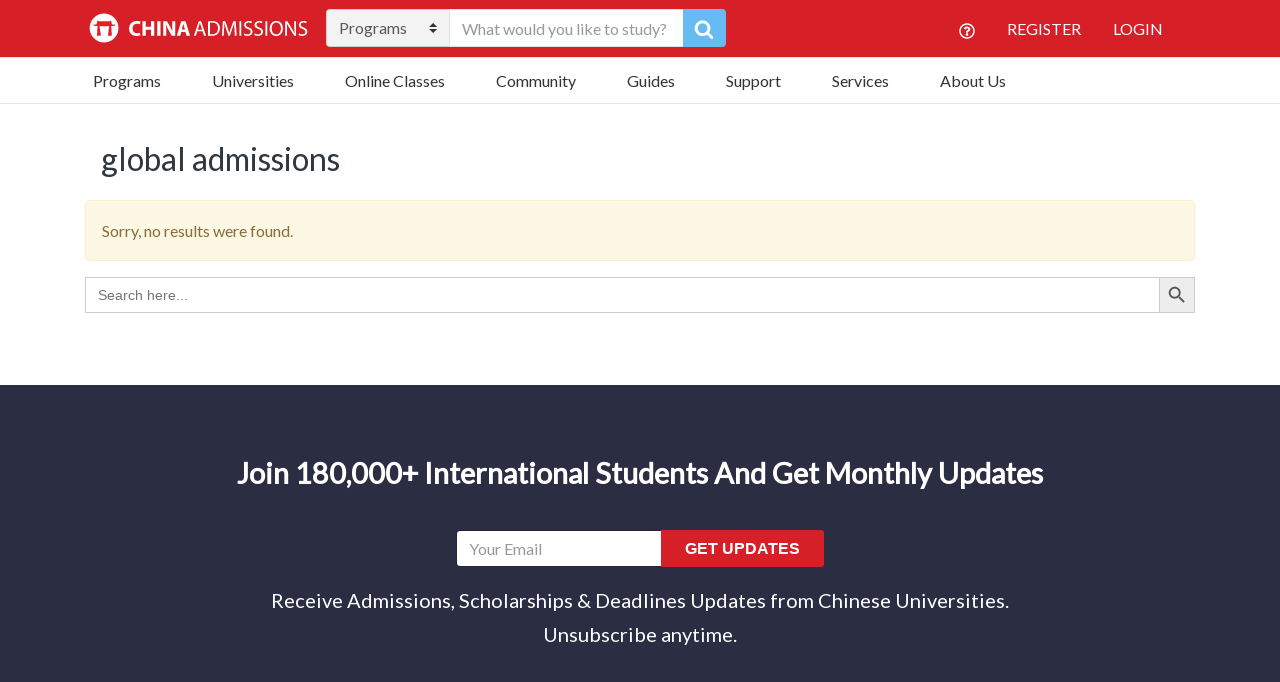

--- FILE ---
content_type: text/html; charset=UTF-8
request_url: https://www.china-admissions.com/blog/tag/global-admissions/
body_size: 34243
content:

<!doctype html>
<html lang="en-US">
  <head>
	<meta charset="utf-8">
<script type="text/javascript">
/* <![CDATA[ */
var gform;gform||(document.addEventListener("gform_main_scripts_loaded",function(){gform.scriptsLoaded=!0}),document.addEventListener("gform/theme/scripts_loaded",function(){gform.themeScriptsLoaded=!0}),window.addEventListener("DOMContentLoaded",function(){gform.domLoaded=!0}),gform={domLoaded:!1,scriptsLoaded:!1,themeScriptsLoaded:!1,isFormEditor:()=>"function"==typeof InitializeEditor,callIfLoaded:function(o){return!(!gform.domLoaded||!gform.scriptsLoaded||!gform.themeScriptsLoaded&&!gform.isFormEditor()||(gform.isFormEditor()&&console.warn("The use of gform.initializeOnLoaded() is deprecated in the form editor context and will be removed in Gravity Forms 3.1."),o(),0))},initializeOnLoaded:function(o){gform.callIfLoaded(o)||(document.addEventListener("gform_main_scripts_loaded",()=>{gform.scriptsLoaded=!0,gform.callIfLoaded(o)}),document.addEventListener("gform/theme/scripts_loaded",()=>{gform.themeScriptsLoaded=!0,gform.callIfLoaded(o)}),window.addEventListener("DOMContentLoaded",()=>{gform.domLoaded=!0,gform.callIfLoaded(o)}))},hooks:{action:{},filter:{}},addAction:function(o,r,e,t){gform.addHook("action",o,r,e,t)},addFilter:function(o,r,e,t){gform.addHook("filter",o,r,e,t)},doAction:function(o){gform.doHook("action",o,arguments)},applyFilters:function(o){return gform.doHook("filter",o,arguments)},removeAction:function(o,r){gform.removeHook("action",o,r)},removeFilter:function(o,r,e){gform.removeHook("filter",o,r,e)},addHook:function(o,r,e,t,n){null==gform.hooks[o][r]&&(gform.hooks[o][r]=[]);var d=gform.hooks[o][r];null==n&&(n=r+"_"+d.length),gform.hooks[o][r].push({tag:n,callable:e,priority:t=null==t?10:t})},doHook:function(r,o,e){var t;if(e=Array.prototype.slice.call(e,1),null!=gform.hooks[r][o]&&((o=gform.hooks[r][o]).sort(function(o,r){return o.priority-r.priority}),o.forEach(function(o){"function"!=typeof(t=o.callable)&&(t=window[t]),"action"==r?t.apply(null,e):e[0]=t.apply(null,e)})),"filter"==r)return e[0]},removeHook:function(o,r,t,n){var e;null!=gform.hooks[o][r]&&(e=(e=gform.hooks[o][r]).filter(function(o,r,e){return!!(null!=n&&n!=o.tag||null!=t&&t!=o.priority)}),gform.hooks[o][r]=e)}});
/* ]]> */
</script>

	<meta http-equiv="x-ua-compatible" content="ie=edge">
	<meta name="viewport" content="width=device-width, initial-scale=1">
	<meta name="google-site-verification" content="WVWDHM2CS5DV2XoJ93tvJ406boVRJZlahbLoJfskQ98" />
	<meta name="facebook-domain-verification" content="emknitm34gxb2wbkf7h8ikj9zr3cup" />
  	<meta name='robots' content='index, follow, max-image-preview:large, max-snippet:-1, max-video-preview:-1' />

	<!-- This site is optimized with the Yoast SEO Premium plugin v18.6 (Yoast SEO v26.7) - https://yoast.com/wordpress/plugins/seo/ -->
	<title>global admissions Top Articles &#8226; China Admissions</title>
	<link rel="canonical" href="https://www.china-admissions.com/blog/tag/global-admissions/" />
	<meta property="og:locale" content="en_US" />
	<meta property="og:type" content="article" />
	<meta property="og:title" content="global admissions Archives" />
	<meta property="og:url" content="https://www.china-admissions.com/blog/tag/global-admissions/" />
	<meta property="og:site_name" content="China Admissions" />
	<meta name="twitter:card" content="summary_large_image" />
	<meta name="twitter:site" content="@CA_University" />
	<!-- / Yoast SEO Premium plugin. -->


<link rel='dns-prefetch' href='//static.addtoany.com' />
<link rel='dns-prefetch' href='//www.china-admissions.com' />
<link rel='dns-prefetch' href='//assets.swarmcdn.com' />
<link rel='dns-prefetch' href='//fonts.googleapis.com' />
<link rel="preconnect" href="https://assets.swarmcdn.com"><link rel="alternate" type="application/rss+xml" title="China Admissions &raquo; global admissions Tag Feed" href="https://www.china-admissions.com/blog/tag/global-admissions/feed/" />
<style id='wp-img-auto-sizes-contain-inline-css' type='text/css'>
img:is([sizes=auto i],[sizes^="auto," i]){contain-intrinsic-size:3000px 1500px}
/*# sourceURL=wp-img-auto-sizes-contain-inline-css */
</style>
<style id='wp-emoji-styles-inline-css' type='text/css'>

	img.wp-smiley, img.emoji {
		display: inline !important;
		border: none !important;
		box-shadow: none !important;
		height: 1em !important;
		width: 1em !important;
		margin: 0 0.07em !important;
		vertical-align: -0.1em !important;
		background: none !important;
		padding: 0 !important;
	}
/*# sourceURL=wp-emoji-styles-inline-css */
</style>
<style id='wp-block-library-inline-css' type='text/css'>
:root{--wp-block-synced-color:#7a00df;--wp-block-synced-color--rgb:122,0,223;--wp-bound-block-color:var(--wp-block-synced-color);--wp-editor-canvas-background:#ddd;--wp-admin-theme-color:#007cba;--wp-admin-theme-color--rgb:0,124,186;--wp-admin-theme-color-darker-10:#006ba1;--wp-admin-theme-color-darker-10--rgb:0,107,160.5;--wp-admin-theme-color-darker-20:#005a87;--wp-admin-theme-color-darker-20--rgb:0,90,135;--wp-admin-border-width-focus:2px}@media (min-resolution:192dpi){:root{--wp-admin-border-width-focus:1.5px}}.wp-element-button{cursor:pointer}:root .has-very-light-gray-background-color{background-color:#eee}:root .has-very-dark-gray-background-color{background-color:#313131}:root .has-very-light-gray-color{color:#eee}:root .has-very-dark-gray-color{color:#313131}:root .has-vivid-green-cyan-to-vivid-cyan-blue-gradient-background{background:linear-gradient(135deg,#00d084,#0693e3)}:root .has-purple-crush-gradient-background{background:linear-gradient(135deg,#34e2e4,#4721fb 50%,#ab1dfe)}:root .has-hazy-dawn-gradient-background{background:linear-gradient(135deg,#faaca8,#dad0ec)}:root .has-subdued-olive-gradient-background{background:linear-gradient(135deg,#fafae1,#67a671)}:root .has-atomic-cream-gradient-background{background:linear-gradient(135deg,#fdd79a,#004a59)}:root .has-nightshade-gradient-background{background:linear-gradient(135deg,#330968,#31cdcf)}:root .has-midnight-gradient-background{background:linear-gradient(135deg,#020381,#2874fc)}:root{--wp--preset--font-size--normal:16px;--wp--preset--font-size--huge:42px}.has-regular-font-size{font-size:1em}.has-larger-font-size{font-size:2.625em}.has-normal-font-size{font-size:var(--wp--preset--font-size--normal)}.has-huge-font-size{font-size:var(--wp--preset--font-size--huge)}.has-text-align-center{text-align:center}.has-text-align-left{text-align:left}.has-text-align-right{text-align:right}.has-fit-text{white-space:nowrap!important}#end-resizable-editor-section{display:none}.aligncenter{clear:both}.items-justified-left{justify-content:flex-start}.items-justified-center{justify-content:center}.items-justified-right{justify-content:flex-end}.items-justified-space-between{justify-content:space-between}.screen-reader-text{border:0;clip-path:inset(50%);height:1px;margin:-1px;overflow:hidden;padding:0;position:absolute;width:1px;word-wrap:normal!important}.screen-reader-text:focus{background-color:#ddd;clip-path:none;color:#444;display:block;font-size:1em;height:auto;left:5px;line-height:normal;padding:15px 23px 14px;text-decoration:none;top:5px;width:auto;z-index:100000}html :where(.has-border-color){border-style:solid}html :where([style*=border-top-color]){border-top-style:solid}html :where([style*=border-right-color]){border-right-style:solid}html :where([style*=border-bottom-color]){border-bottom-style:solid}html :where([style*=border-left-color]){border-left-style:solid}html :where([style*=border-width]){border-style:solid}html :where([style*=border-top-width]){border-top-style:solid}html :where([style*=border-right-width]){border-right-style:solid}html :where([style*=border-bottom-width]){border-bottom-style:solid}html :where([style*=border-left-width]){border-left-style:solid}html :where(img[class*=wp-image-]){height:auto;max-width:100%}:where(figure){margin:0 0 1em}html :where(.is-position-sticky){--wp-admin--admin-bar--position-offset:var(--wp-admin--admin-bar--height,0px)}@media screen and (max-width:600px){html :where(.is-position-sticky){--wp-admin--admin-bar--position-offset:0px}}

/*# sourceURL=wp-block-library-inline-css */
</style><style id='global-styles-inline-css' type='text/css'>
:root{--wp--preset--aspect-ratio--square: 1;--wp--preset--aspect-ratio--4-3: 4/3;--wp--preset--aspect-ratio--3-4: 3/4;--wp--preset--aspect-ratio--3-2: 3/2;--wp--preset--aspect-ratio--2-3: 2/3;--wp--preset--aspect-ratio--16-9: 16/9;--wp--preset--aspect-ratio--9-16: 9/16;--wp--preset--color--black: #000000;--wp--preset--color--cyan-bluish-gray: #abb8c3;--wp--preset--color--white: #ffffff;--wp--preset--color--pale-pink: #f78da7;--wp--preset--color--vivid-red: #cf2e2e;--wp--preset--color--luminous-vivid-orange: #ff6900;--wp--preset--color--luminous-vivid-amber: #fcb900;--wp--preset--color--light-green-cyan: #7bdcb5;--wp--preset--color--vivid-green-cyan: #00d084;--wp--preset--color--pale-cyan-blue: #8ed1fc;--wp--preset--color--vivid-cyan-blue: #0693e3;--wp--preset--color--vivid-purple: #9b51e0;--wp--preset--gradient--vivid-cyan-blue-to-vivid-purple: linear-gradient(135deg,rgb(6,147,227) 0%,rgb(155,81,224) 100%);--wp--preset--gradient--light-green-cyan-to-vivid-green-cyan: linear-gradient(135deg,rgb(122,220,180) 0%,rgb(0,208,130) 100%);--wp--preset--gradient--luminous-vivid-amber-to-luminous-vivid-orange: linear-gradient(135deg,rgb(252,185,0) 0%,rgb(255,105,0) 100%);--wp--preset--gradient--luminous-vivid-orange-to-vivid-red: linear-gradient(135deg,rgb(255,105,0) 0%,rgb(207,46,46) 100%);--wp--preset--gradient--very-light-gray-to-cyan-bluish-gray: linear-gradient(135deg,rgb(238,238,238) 0%,rgb(169,184,195) 100%);--wp--preset--gradient--cool-to-warm-spectrum: linear-gradient(135deg,rgb(74,234,220) 0%,rgb(151,120,209) 20%,rgb(207,42,186) 40%,rgb(238,44,130) 60%,rgb(251,105,98) 80%,rgb(254,248,76) 100%);--wp--preset--gradient--blush-light-purple: linear-gradient(135deg,rgb(255,206,236) 0%,rgb(152,150,240) 100%);--wp--preset--gradient--blush-bordeaux: linear-gradient(135deg,rgb(254,205,165) 0%,rgb(254,45,45) 50%,rgb(107,0,62) 100%);--wp--preset--gradient--luminous-dusk: linear-gradient(135deg,rgb(255,203,112) 0%,rgb(199,81,192) 50%,rgb(65,88,208) 100%);--wp--preset--gradient--pale-ocean: linear-gradient(135deg,rgb(255,245,203) 0%,rgb(182,227,212) 50%,rgb(51,167,181) 100%);--wp--preset--gradient--electric-grass: linear-gradient(135deg,rgb(202,248,128) 0%,rgb(113,206,126) 100%);--wp--preset--gradient--midnight: linear-gradient(135deg,rgb(2,3,129) 0%,rgb(40,116,252) 100%);--wp--preset--font-size--small: 13px;--wp--preset--font-size--medium: 20px;--wp--preset--font-size--large: 36px;--wp--preset--font-size--x-large: 42px;--wp--preset--spacing--20: 0.44rem;--wp--preset--spacing--30: 0.67rem;--wp--preset--spacing--40: 1rem;--wp--preset--spacing--50: 1.5rem;--wp--preset--spacing--60: 2.25rem;--wp--preset--spacing--70: 3.38rem;--wp--preset--spacing--80: 5.06rem;--wp--preset--shadow--natural: 6px 6px 9px rgba(0, 0, 0, 0.2);--wp--preset--shadow--deep: 12px 12px 50px rgba(0, 0, 0, 0.4);--wp--preset--shadow--sharp: 6px 6px 0px rgba(0, 0, 0, 0.2);--wp--preset--shadow--outlined: 6px 6px 0px -3px rgb(255, 255, 255), 6px 6px rgb(0, 0, 0);--wp--preset--shadow--crisp: 6px 6px 0px rgb(0, 0, 0);}:where(.is-layout-flex){gap: 0.5em;}:where(.is-layout-grid){gap: 0.5em;}body .is-layout-flex{display: flex;}.is-layout-flex{flex-wrap: wrap;align-items: center;}.is-layout-flex > :is(*, div){margin: 0;}body .is-layout-grid{display: grid;}.is-layout-grid > :is(*, div){margin: 0;}:where(.wp-block-columns.is-layout-flex){gap: 2em;}:where(.wp-block-columns.is-layout-grid){gap: 2em;}:where(.wp-block-post-template.is-layout-flex){gap: 1.25em;}:where(.wp-block-post-template.is-layout-grid){gap: 1.25em;}.has-black-color{color: var(--wp--preset--color--black) !important;}.has-cyan-bluish-gray-color{color: var(--wp--preset--color--cyan-bluish-gray) !important;}.has-white-color{color: var(--wp--preset--color--white) !important;}.has-pale-pink-color{color: var(--wp--preset--color--pale-pink) !important;}.has-vivid-red-color{color: var(--wp--preset--color--vivid-red) !important;}.has-luminous-vivid-orange-color{color: var(--wp--preset--color--luminous-vivid-orange) !important;}.has-luminous-vivid-amber-color{color: var(--wp--preset--color--luminous-vivid-amber) !important;}.has-light-green-cyan-color{color: var(--wp--preset--color--light-green-cyan) !important;}.has-vivid-green-cyan-color{color: var(--wp--preset--color--vivid-green-cyan) !important;}.has-pale-cyan-blue-color{color: var(--wp--preset--color--pale-cyan-blue) !important;}.has-vivid-cyan-blue-color{color: var(--wp--preset--color--vivid-cyan-blue) !important;}.has-vivid-purple-color{color: var(--wp--preset--color--vivid-purple) !important;}.has-black-background-color{background-color: var(--wp--preset--color--black) !important;}.has-cyan-bluish-gray-background-color{background-color: var(--wp--preset--color--cyan-bluish-gray) !important;}.has-white-background-color{background-color: var(--wp--preset--color--white) !important;}.has-pale-pink-background-color{background-color: var(--wp--preset--color--pale-pink) !important;}.has-vivid-red-background-color{background-color: var(--wp--preset--color--vivid-red) !important;}.has-luminous-vivid-orange-background-color{background-color: var(--wp--preset--color--luminous-vivid-orange) !important;}.has-luminous-vivid-amber-background-color{background-color: var(--wp--preset--color--luminous-vivid-amber) !important;}.has-light-green-cyan-background-color{background-color: var(--wp--preset--color--light-green-cyan) !important;}.has-vivid-green-cyan-background-color{background-color: var(--wp--preset--color--vivid-green-cyan) !important;}.has-pale-cyan-blue-background-color{background-color: var(--wp--preset--color--pale-cyan-blue) !important;}.has-vivid-cyan-blue-background-color{background-color: var(--wp--preset--color--vivid-cyan-blue) !important;}.has-vivid-purple-background-color{background-color: var(--wp--preset--color--vivid-purple) !important;}.has-black-border-color{border-color: var(--wp--preset--color--black) !important;}.has-cyan-bluish-gray-border-color{border-color: var(--wp--preset--color--cyan-bluish-gray) !important;}.has-white-border-color{border-color: var(--wp--preset--color--white) !important;}.has-pale-pink-border-color{border-color: var(--wp--preset--color--pale-pink) !important;}.has-vivid-red-border-color{border-color: var(--wp--preset--color--vivid-red) !important;}.has-luminous-vivid-orange-border-color{border-color: var(--wp--preset--color--luminous-vivid-orange) !important;}.has-luminous-vivid-amber-border-color{border-color: var(--wp--preset--color--luminous-vivid-amber) !important;}.has-light-green-cyan-border-color{border-color: var(--wp--preset--color--light-green-cyan) !important;}.has-vivid-green-cyan-border-color{border-color: var(--wp--preset--color--vivid-green-cyan) !important;}.has-pale-cyan-blue-border-color{border-color: var(--wp--preset--color--pale-cyan-blue) !important;}.has-vivid-cyan-blue-border-color{border-color: var(--wp--preset--color--vivid-cyan-blue) !important;}.has-vivid-purple-border-color{border-color: var(--wp--preset--color--vivid-purple) !important;}.has-vivid-cyan-blue-to-vivid-purple-gradient-background{background: var(--wp--preset--gradient--vivid-cyan-blue-to-vivid-purple) !important;}.has-light-green-cyan-to-vivid-green-cyan-gradient-background{background: var(--wp--preset--gradient--light-green-cyan-to-vivid-green-cyan) !important;}.has-luminous-vivid-amber-to-luminous-vivid-orange-gradient-background{background: var(--wp--preset--gradient--luminous-vivid-amber-to-luminous-vivid-orange) !important;}.has-luminous-vivid-orange-to-vivid-red-gradient-background{background: var(--wp--preset--gradient--luminous-vivid-orange-to-vivid-red) !important;}.has-very-light-gray-to-cyan-bluish-gray-gradient-background{background: var(--wp--preset--gradient--very-light-gray-to-cyan-bluish-gray) !important;}.has-cool-to-warm-spectrum-gradient-background{background: var(--wp--preset--gradient--cool-to-warm-spectrum) !important;}.has-blush-light-purple-gradient-background{background: var(--wp--preset--gradient--blush-light-purple) !important;}.has-blush-bordeaux-gradient-background{background: var(--wp--preset--gradient--blush-bordeaux) !important;}.has-luminous-dusk-gradient-background{background: var(--wp--preset--gradient--luminous-dusk) !important;}.has-pale-ocean-gradient-background{background: var(--wp--preset--gradient--pale-ocean) !important;}.has-electric-grass-gradient-background{background: var(--wp--preset--gradient--electric-grass) !important;}.has-midnight-gradient-background{background: var(--wp--preset--gradient--midnight) !important;}.has-small-font-size{font-size: var(--wp--preset--font-size--small) !important;}.has-medium-font-size{font-size: var(--wp--preset--font-size--medium) !important;}.has-large-font-size{font-size: var(--wp--preset--font-size--large) !important;}.has-x-large-font-size{font-size: var(--wp--preset--font-size--x-large) !important;}
/*# sourceURL=global-styles-inline-css */
</style>

<style id='classic-theme-styles-inline-css' type='text/css'>
/*! This file is auto-generated */
.wp-block-button__link{color:#fff;background-color:#32373c;border-radius:9999px;box-shadow:none;text-decoration:none;padding:calc(.667em + 2px) calc(1.333em + 2px);font-size:1.125em}.wp-block-file__button{background:#32373c;color:#fff;text-decoration:none}
/*# sourceURL=/wp-includes/css/classic-themes.min.css */
</style>
<link rel='stylesheet' id='inf-font-awesome-css' href="https://www.china-admissions.com/wp-content/plugins/blog-designer-pack/assets/css/font-awesome.min.css?ver=4.0.8" type='text/css' media='all' />
<link rel='stylesheet' id='owl-carousel-css' href="https://www.china-admissions.com/wp-content/plugins/blog-designer-pack/assets/css/owl.carousel.min.css?ver=4.0.8" type='text/css' media='all' />
<link rel='stylesheet' id='bdpp-public-style-css' href="https://www.china-admissions.com/wp-content/plugins/blog-designer-pack/assets/css/bdpp-public.min.css?ver=4.0.8" type='text/css' media='all' />
<link rel='stylesheet' id='stripe-handler-ng-style-css' href='https://www.china-admissions.com/wp-content/plugins/stripe-payments/public/assets/css/public.css?ver=2.0.96' type='text/css' media='all' />
<link rel='stylesheet' id='qtip2css-css' href='https://www.china-admissions.com/wp-content/plugins/wordpress-tooltips/js/qtip2/jquery.qtip.min.css?ver=6.9' type='text/css' media='all' />
<link rel='stylesheet' id='directorycss-css' href='https://www.china-admissions.com/wp-content/plugins/wordpress-tooltips/js/jdirectory/directory.min.css?ver=6.9' type='text/css' media='all' />
<link rel='stylesheet' id='hamburger.css-css' href='https://www.china-admissions.com/wp-content/plugins/wp-responsive-menu/assets/css/wpr-hamburger.css?ver=3.2.1' type='text/css' media='all' />
<link rel='stylesheet' id='wprmenu.css-css' href='https://www.china-admissions.com/wp-content/plugins/wp-responsive-menu/assets/css/wprmenu.css?ver=3.2.1' type='text/css' media='all' />
<style id='wprmenu.css-inline-css' type='text/css'>
@media only screen and ( max-width: 768px ) {html body div.wprm-wrapper {overflow: scroll;}html body div.wprm-overlay{ background: rgb(0,0,0) }#wprmenu_bar {background-image: url();background-size: cover ;background-repeat: repeat;}#wprmenu_bar {background-color: #0d0d0d;}html body div#mg-wprm-wrap .wpr_submit .icon.icon-search {color: #ffffff;}#wprmenu_bar .menu_title,#wprmenu_bar .wprmenu_icon_menu,#wprmenu_bar .menu_title a {color: #f2f2f2;}#wprmenu_bar .menu_title a {font-size: 20px;font-weight: normal;}#mg-wprm-wrap li.menu-item a {font-size: 15px;text-transform: uppercase;font-weight: normal;}#mg-wprm-wrap li.menu-item-has-children ul.sub-menu a {font-size: 15px;text-transform: uppercase;font-weight: normal;}#mg-wprm-wrap li.current-menu-item > a {background: #d53f3f;}#mg-wprm-wrap li.current-menu-item > a,#mg-wprm-wrap li.current-menu-item span.wprmenu_icon{color: #ffffff !important;}#mg-wprm-wrap {background-color: #2e2e2e;}.cbp-spmenu-push-toright,.cbp-spmenu-push-toright .mm-slideout {left: 80% ;}.cbp-spmenu-push-toleft {left: -80% ;}#mg-wprm-wrap.cbp-spmenu-right,#mg-wprm-wrap.cbp-spmenu-left,#mg-wprm-wrap.cbp-spmenu-right.custom,#mg-wprm-wrap.cbp-spmenu-left.custom,.cbp-spmenu-vertical {width: 80%;max-width: 400px;}#mg-wprm-wrap ul#wprmenu_menu_ul li.menu-item a,div#mg-wprm-wrap ul li span.wprmenu_icon {color: #cfcfcf;}#mg-wprm-wrap ul#wprmenu_menu_ul li.menu-item:valid ~ a{color: #ffffff;}#mg-wprm-wrap ul#wprmenu_menu_ul li.menu-item a:hover {background: #d53f3f;color: #606060 !important;}div#mg-wprm-wrap ul>li:hover>span.wprmenu_icon {color: #606060 !important;}.wprmenu_bar .hamburger-inner,.wprmenu_bar .hamburger-inner::before,.wprmenu_bar .hamburger-inner::after {background: #ffffff;}.wprmenu_bar .hamburger:hover .hamburger-inner,.wprmenu_bar .hamburger:hover .hamburger-inner::before,.wprmenu_bar .hamburger:hover .hamburger-inner::after {background: #ffffff;}div.wprmenu_bar div.hamburger{padding-right: 6px !important;}#wprmenu_menu.left {width:80%;left: -80%;right: auto;}#wprmenu_menu.right {width:80%;right: -80%;left: auto;}html body div#wprmenu_bar {height : 42px;}#mg-wprm-wrap.cbp-spmenu-left,#mg-wprm-wrap.cbp-spmenu-right,#mg-widgetmenu-wrap.cbp-spmenu-widget-left,#mg-widgetmenu-wrap.cbp-spmenu-widget-right {top: 42px !important;}.wprmenu_bar .hamburger {float: left;}.wprmenu_bar #custom_menu_icon.hamburger {top: 0px;left: 0px;float: left !important;background-color: #cccccc;}.wpr_custom_menu #custom_menu_icon {display: block;}html { padding-top: 42px !important; }#wprmenu_bar,#mg-wprm-wrap { display: block; }div#wpadminbar { position: fixed; }}
/*# sourceURL=wprmenu.css-inline-css */
</style>
<link rel='stylesheet' id='wpr_icons-css' href='https://www.china-admissions.com/wp-content/plugins/wp-responsive-menu/inc/assets/icons/wpr-icons.css?ver=3.2.1' type='text/css' media='all' />
<link rel='stylesheet' id='ivory-search-styles-css' href='https://www.china-admissions.com/wp-content/plugins/add-search-to-menu/public/css/ivory-search.min.css?ver=5.5.13' type='text/css' media='all' />
<link rel='stylesheet' id='recent-posts-widget-with-thumbnails-public-style-css' href='https://www.china-admissions.com/wp-content/plugins/recent-posts-widget-with-thumbnails/public.css?ver=7.1.1' type='text/css' media='all' />
<link rel='stylesheet' id='tablepress-default-css' href='https://www.china-admissions.com/wp-content/tablepress-combined.min.css?ver=6' type='text/css' media='all' />
<link rel='stylesheet' id='addtoany-css' href='https://www.china-admissions.com/wp-content/plugins/add-to-any/addtoany.min.css?ver=1.16' type='text/css' media='all' />
<link rel='stylesheet' id='sage/css-css' href='https://www.china-admissions.com/wp-content/themes/china-admissions/dist/styles/main-1d27ec6ff4.css' type='text/css' media='all' />
<style id="google-fonts-css" media="all">/* latin-ext */
@font-face {
  font-family: 'Lato';
  font-style: normal;
  font-weight: 400;
  font-display: swap;
  src: url(/fonts.gstatic.com/s/lato/v25/S6uyw4BMUTPHjxAwXiWtFCfQ7A.woff2) format('woff2');
  unicode-range: U+0100-02BA, U+02BD-02C5, U+02C7-02CC, U+02CE-02D7, U+02DD-02FF, U+0304, U+0308, U+0329, U+1D00-1DBF, U+1E00-1E9F, U+1EF2-1EFF, U+2020, U+20A0-20AB, U+20AD-20C0, U+2113, U+2C60-2C7F, U+A720-A7FF;
}
/* latin */
@font-face {
  font-family: 'Lato';
  font-style: normal;
  font-weight: 400;
  font-display: swap;
  src: url(/fonts.gstatic.com/s/lato/v25/S6uyw4BMUTPHjx4wXiWtFCc.woff2) format('woff2');
  unicode-range: U+0000-00FF, U+0131, U+0152-0153, U+02BB-02BC, U+02C6, U+02DA, U+02DC, U+0304, U+0308, U+0329, U+2000-206F, U+20AC, U+2122, U+2191, U+2193, U+2212, U+2215, U+FEFF, U+FFFD;
}
/* cyrillic-ext */
@font-face {
  font-family: 'Open Sans';
  font-style: normal;
  font-weight: 400;
  font-stretch: 100%;
  font-display: swap;
  src: url(/fonts.gstatic.com/s/opensans/v44/memvYaGs126MiZpBA-UvWbX2vVnXBbObj2OVTSKmu0SC55K5gw.woff2) format('woff2');
  unicode-range: U+0460-052F, U+1C80-1C8A, U+20B4, U+2DE0-2DFF, U+A640-A69F, U+FE2E-FE2F;
}
/* cyrillic */
@font-face {
  font-family: 'Open Sans';
  font-style: normal;
  font-weight: 400;
  font-stretch: 100%;
  font-display: swap;
  src: url(/fonts.gstatic.com/s/opensans/v44/memvYaGs126MiZpBA-UvWbX2vVnXBbObj2OVTSumu0SC55K5gw.woff2) format('woff2');
  unicode-range: U+0301, U+0400-045F, U+0490-0491, U+04B0-04B1, U+2116;
}
/* greek-ext */
@font-face {
  font-family: 'Open Sans';
  font-style: normal;
  font-weight: 400;
  font-stretch: 100%;
  font-display: swap;
  src: url(/fonts.gstatic.com/s/opensans/v44/memvYaGs126MiZpBA-UvWbX2vVnXBbObj2OVTSOmu0SC55K5gw.woff2) format('woff2');
  unicode-range: U+1F00-1FFF;
}
/* greek */
@font-face {
  font-family: 'Open Sans';
  font-style: normal;
  font-weight: 400;
  font-stretch: 100%;
  font-display: swap;
  src: url(/fonts.gstatic.com/s/opensans/v44/memvYaGs126MiZpBA-UvWbX2vVnXBbObj2OVTSymu0SC55K5gw.woff2) format('woff2');
  unicode-range: U+0370-0377, U+037A-037F, U+0384-038A, U+038C, U+038E-03A1, U+03A3-03FF;
}
/* hebrew */
@font-face {
  font-family: 'Open Sans';
  font-style: normal;
  font-weight: 400;
  font-stretch: 100%;
  font-display: swap;
  src: url(/fonts.gstatic.com/s/opensans/v44/memvYaGs126MiZpBA-UvWbX2vVnXBbObj2OVTS2mu0SC55K5gw.woff2) format('woff2');
  unicode-range: U+0307-0308, U+0590-05FF, U+200C-2010, U+20AA, U+25CC, U+FB1D-FB4F;
}
/* math */
@font-face {
  font-family: 'Open Sans';
  font-style: normal;
  font-weight: 400;
  font-stretch: 100%;
  font-display: swap;
  src: url(/fonts.gstatic.com/s/opensans/v44/memvYaGs126MiZpBA-UvWbX2vVnXBbObj2OVTVOmu0SC55K5gw.woff2) format('woff2');
  unicode-range: U+0302-0303, U+0305, U+0307-0308, U+0310, U+0312, U+0315, U+031A, U+0326-0327, U+032C, U+032F-0330, U+0332-0333, U+0338, U+033A, U+0346, U+034D, U+0391-03A1, U+03A3-03A9, U+03B1-03C9, U+03D1, U+03D5-03D6, U+03F0-03F1, U+03F4-03F5, U+2016-2017, U+2034-2038, U+203C, U+2040, U+2043, U+2047, U+2050, U+2057, U+205F, U+2070-2071, U+2074-208E, U+2090-209C, U+20D0-20DC, U+20E1, U+20E5-20EF, U+2100-2112, U+2114-2115, U+2117-2121, U+2123-214F, U+2190, U+2192, U+2194-21AE, U+21B0-21E5, U+21F1-21F2, U+21F4-2211, U+2213-2214, U+2216-22FF, U+2308-230B, U+2310, U+2319, U+231C-2321, U+2336-237A, U+237C, U+2395, U+239B-23B7, U+23D0, U+23DC-23E1, U+2474-2475, U+25AF, U+25B3, U+25B7, U+25BD, U+25C1, U+25CA, U+25CC, U+25FB, U+266D-266F, U+27C0-27FF, U+2900-2AFF, U+2B0E-2B11, U+2B30-2B4C, U+2BFE, U+3030, U+FF5B, U+FF5D, U+1D400-1D7FF, U+1EE00-1EEFF;
}
/* symbols */
@font-face {
  font-family: 'Open Sans';
  font-style: normal;
  font-weight: 400;
  font-stretch: 100%;
  font-display: swap;
  src: url(/fonts.gstatic.com/s/opensans/v44/memvYaGs126MiZpBA-UvWbX2vVnXBbObj2OVTUGmu0SC55K5gw.woff2) format('woff2');
  unicode-range: U+0001-000C, U+000E-001F, U+007F-009F, U+20DD-20E0, U+20E2-20E4, U+2150-218F, U+2190, U+2192, U+2194-2199, U+21AF, U+21E6-21F0, U+21F3, U+2218-2219, U+2299, U+22C4-22C6, U+2300-243F, U+2440-244A, U+2460-24FF, U+25A0-27BF, U+2800-28FF, U+2921-2922, U+2981, U+29BF, U+29EB, U+2B00-2BFF, U+4DC0-4DFF, U+FFF9-FFFB, U+10140-1018E, U+10190-1019C, U+101A0, U+101D0-101FD, U+102E0-102FB, U+10E60-10E7E, U+1D2C0-1D2D3, U+1D2E0-1D37F, U+1F000-1F0FF, U+1F100-1F1AD, U+1F1E6-1F1FF, U+1F30D-1F30F, U+1F315, U+1F31C, U+1F31E, U+1F320-1F32C, U+1F336, U+1F378, U+1F37D, U+1F382, U+1F393-1F39F, U+1F3A7-1F3A8, U+1F3AC-1F3AF, U+1F3C2, U+1F3C4-1F3C6, U+1F3CA-1F3CE, U+1F3D4-1F3E0, U+1F3ED, U+1F3F1-1F3F3, U+1F3F5-1F3F7, U+1F408, U+1F415, U+1F41F, U+1F426, U+1F43F, U+1F441-1F442, U+1F444, U+1F446-1F449, U+1F44C-1F44E, U+1F453, U+1F46A, U+1F47D, U+1F4A3, U+1F4B0, U+1F4B3, U+1F4B9, U+1F4BB, U+1F4BF, U+1F4C8-1F4CB, U+1F4D6, U+1F4DA, U+1F4DF, U+1F4E3-1F4E6, U+1F4EA-1F4ED, U+1F4F7, U+1F4F9-1F4FB, U+1F4FD-1F4FE, U+1F503, U+1F507-1F50B, U+1F50D, U+1F512-1F513, U+1F53E-1F54A, U+1F54F-1F5FA, U+1F610, U+1F650-1F67F, U+1F687, U+1F68D, U+1F691, U+1F694, U+1F698, U+1F6AD, U+1F6B2, U+1F6B9-1F6BA, U+1F6BC, U+1F6C6-1F6CF, U+1F6D3-1F6D7, U+1F6E0-1F6EA, U+1F6F0-1F6F3, U+1F6F7-1F6FC, U+1F700-1F7FF, U+1F800-1F80B, U+1F810-1F847, U+1F850-1F859, U+1F860-1F887, U+1F890-1F8AD, U+1F8B0-1F8BB, U+1F8C0-1F8C1, U+1F900-1F90B, U+1F93B, U+1F946, U+1F984, U+1F996, U+1F9E9, U+1FA00-1FA6F, U+1FA70-1FA7C, U+1FA80-1FA89, U+1FA8F-1FAC6, U+1FACE-1FADC, U+1FADF-1FAE9, U+1FAF0-1FAF8, U+1FB00-1FBFF;
}
/* vietnamese */
@font-face {
  font-family: 'Open Sans';
  font-style: normal;
  font-weight: 400;
  font-stretch: 100%;
  font-display: swap;
  src: url(/fonts.gstatic.com/s/opensans/v44/memvYaGs126MiZpBA-UvWbX2vVnXBbObj2OVTSCmu0SC55K5gw.woff2) format('woff2');
  unicode-range: U+0102-0103, U+0110-0111, U+0128-0129, U+0168-0169, U+01A0-01A1, U+01AF-01B0, U+0300-0301, U+0303-0304, U+0308-0309, U+0323, U+0329, U+1EA0-1EF9, U+20AB;
}
/* latin-ext */
@font-face {
  font-family: 'Open Sans';
  font-style: normal;
  font-weight: 400;
  font-stretch: 100%;
  font-display: swap;
  src: url(/fonts.gstatic.com/s/opensans/v44/memvYaGs126MiZpBA-UvWbX2vVnXBbObj2OVTSGmu0SC55K5gw.woff2) format('woff2');
  unicode-range: U+0100-02BA, U+02BD-02C5, U+02C7-02CC, U+02CE-02D7, U+02DD-02FF, U+0304, U+0308, U+0329, U+1D00-1DBF, U+1E00-1E9F, U+1EF2-1EFF, U+2020, U+20A0-20AB, U+20AD-20C0, U+2113, U+2C60-2C7F, U+A720-A7FF;
}
/* latin */
@font-face {
  font-family: 'Open Sans';
  font-style: normal;
  font-weight: 400;
  font-stretch: 100%;
  font-display: swap;
  src: url(/fonts.gstatic.com/s/opensans/v44/memvYaGs126MiZpBA-UvWbX2vVnXBbObj2OVTS-mu0SC55I.woff2) format('woff2');
  unicode-range: U+0000-00FF, U+0131, U+0152-0153, U+02BB-02BC, U+02C6, U+02DA, U+02DC, U+0304, U+0308, U+0329, U+2000-206F, U+20AC, U+2122, U+2191, U+2193, U+2212, U+2215, U+FEFF, U+FFFD;
}
/* cyrillic-ext */
@font-face {
  font-family: 'Open Sans';
  font-style: normal;
  font-weight: 600;
  font-stretch: 100%;
  font-display: swap;
  src: url(/fonts.gstatic.com/s/opensans/v44/memvYaGs126MiZpBA-UvWbX2vVnXBbObj2OVTSKmu0SC55K5gw.woff2) format('woff2');
  unicode-range: U+0460-052F, U+1C80-1C8A, U+20B4, U+2DE0-2DFF, U+A640-A69F, U+FE2E-FE2F;
}
/* cyrillic */
@font-face {
  font-family: 'Open Sans';
  font-style: normal;
  font-weight: 600;
  font-stretch: 100%;
  font-display: swap;
  src: url(/fonts.gstatic.com/s/opensans/v44/memvYaGs126MiZpBA-UvWbX2vVnXBbObj2OVTSumu0SC55K5gw.woff2) format('woff2');
  unicode-range: U+0301, U+0400-045F, U+0490-0491, U+04B0-04B1, U+2116;
}
/* greek-ext */
@font-face {
  font-family: 'Open Sans';
  font-style: normal;
  font-weight: 600;
  font-stretch: 100%;
  font-display: swap;
  src: url(/fonts.gstatic.com/s/opensans/v44/memvYaGs126MiZpBA-UvWbX2vVnXBbObj2OVTSOmu0SC55K5gw.woff2) format('woff2');
  unicode-range: U+1F00-1FFF;
}
/* greek */
@font-face {
  font-family: 'Open Sans';
  font-style: normal;
  font-weight: 600;
  font-stretch: 100%;
  font-display: swap;
  src: url(/fonts.gstatic.com/s/opensans/v44/memvYaGs126MiZpBA-UvWbX2vVnXBbObj2OVTSymu0SC55K5gw.woff2) format('woff2');
  unicode-range: U+0370-0377, U+037A-037F, U+0384-038A, U+038C, U+038E-03A1, U+03A3-03FF;
}
/* hebrew */
@font-face {
  font-family: 'Open Sans';
  font-style: normal;
  font-weight: 600;
  font-stretch: 100%;
  font-display: swap;
  src: url(/fonts.gstatic.com/s/opensans/v44/memvYaGs126MiZpBA-UvWbX2vVnXBbObj2OVTS2mu0SC55K5gw.woff2) format('woff2');
  unicode-range: U+0307-0308, U+0590-05FF, U+200C-2010, U+20AA, U+25CC, U+FB1D-FB4F;
}
/* math */
@font-face {
  font-family: 'Open Sans';
  font-style: normal;
  font-weight: 600;
  font-stretch: 100%;
  font-display: swap;
  src: url(/fonts.gstatic.com/s/opensans/v44/memvYaGs126MiZpBA-UvWbX2vVnXBbObj2OVTVOmu0SC55K5gw.woff2) format('woff2');
  unicode-range: U+0302-0303, U+0305, U+0307-0308, U+0310, U+0312, U+0315, U+031A, U+0326-0327, U+032C, U+032F-0330, U+0332-0333, U+0338, U+033A, U+0346, U+034D, U+0391-03A1, U+03A3-03A9, U+03B1-03C9, U+03D1, U+03D5-03D6, U+03F0-03F1, U+03F4-03F5, U+2016-2017, U+2034-2038, U+203C, U+2040, U+2043, U+2047, U+2050, U+2057, U+205F, U+2070-2071, U+2074-208E, U+2090-209C, U+20D0-20DC, U+20E1, U+20E5-20EF, U+2100-2112, U+2114-2115, U+2117-2121, U+2123-214F, U+2190, U+2192, U+2194-21AE, U+21B0-21E5, U+21F1-21F2, U+21F4-2211, U+2213-2214, U+2216-22FF, U+2308-230B, U+2310, U+2319, U+231C-2321, U+2336-237A, U+237C, U+2395, U+239B-23B7, U+23D0, U+23DC-23E1, U+2474-2475, U+25AF, U+25B3, U+25B7, U+25BD, U+25C1, U+25CA, U+25CC, U+25FB, U+266D-266F, U+27C0-27FF, U+2900-2AFF, U+2B0E-2B11, U+2B30-2B4C, U+2BFE, U+3030, U+FF5B, U+FF5D, U+1D400-1D7FF, U+1EE00-1EEFF;
}
/* symbols */
@font-face {
  font-family: 'Open Sans';
  font-style: normal;
  font-weight: 600;
  font-stretch: 100%;
  font-display: swap;
  src: url(/fonts.gstatic.com/s/opensans/v44/memvYaGs126MiZpBA-UvWbX2vVnXBbObj2OVTUGmu0SC55K5gw.woff2) format('woff2');
  unicode-range: U+0001-000C, U+000E-001F, U+007F-009F, U+20DD-20E0, U+20E2-20E4, U+2150-218F, U+2190, U+2192, U+2194-2199, U+21AF, U+21E6-21F0, U+21F3, U+2218-2219, U+2299, U+22C4-22C6, U+2300-243F, U+2440-244A, U+2460-24FF, U+25A0-27BF, U+2800-28FF, U+2921-2922, U+2981, U+29BF, U+29EB, U+2B00-2BFF, U+4DC0-4DFF, U+FFF9-FFFB, U+10140-1018E, U+10190-1019C, U+101A0, U+101D0-101FD, U+102E0-102FB, U+10E60-10E7E, U+1D2C0-1D2D3, U+1D2E0-1D37F, U+1F000-1F0FF, U+1F100-1F1AD, U+1F1E6-1F1FF, U+1F30D-1F30F, U+1F315, U+1F31C, U+1F31E, U+1F320-1F32C, U+1F336, U+1F378, U+1F37D, U+1F382, U+1F393-1F39F, U+1F3A7-1F3A8, U+1F3AC-1F3AF, U+1F3C2, U+1F3C4-1F3C6, U+1F3CA-1F3CE, U+1F3D4-1F3E0, U+1F3ED, U+1F3F1-1F3F3, U+1F3F5-1F3F7, U+1F408, U+1F415, U+1F41F, U+1F426, U+1F43F, U+1F441-1F442, U+1F444, U+1F446-1F449, U+1F44C-1F44E, U+1F453, U+1F46A, U+1F47D, U+1F4A3, U+1F4B0, U+1F4B3, U+1F4B9, U+1F4BB, U+1F4BF, U+1F4C8-1F4CB, U+1F4D6, U+1F4DA, U+1F4DF, U+1F4E3-1F4E6, U+1F4EA-1F4ED, U+1F4F7, U+1F4F9-1F4FB, U+1F4FD-1F4FE, U+1F503, U+1F507-1F50B, U+1F50D, U+1F512-1F513, U+1F53E-1F54A, U+1F54F-1F5FA, U+1F610, U+1F650-1F67F, U+1F687, U+1F68D, U+1F691, U+1F694, U+1F698, U+1F6AD, U+1F6B2, U+1F6B9-1F6BA, U+1F6BC, U+1F6C6-1F6CF, U+1F6D3-1F6D7, U+1F6E0-1F6EA, U+1F6F0-1F6F3, U+1F6F7-1F6FC, U+1F700-1F7FF, U+1F800-1F80B, U+1F810-1F847, U+1F850-1F859, U+1F860-1F887, U+1F890-1F8AD, U+1F8B0-1F8BB, U+1F8C0-1F8C1, U+1F900-1F90B, U+1F93B, U+1F946, U+1F984, U+1F996, U+1F9E9, U+1FA00-1FA6F, U+1FA70-1FA7C, U+1FA80-1FA89, U+1FA8F-1FAC6, U+1FACE-1FADC, U+1FADF-1FAE9, U+1FAF0-1FAF8, U+1FB00-1FBFF;
}
/* vietnamese */
@font-face {
  font-family: 'Open Sans';
  font-style: normal;
  font-weight: 600;
  font-stretch: 100%;
  font-display: swap;
  src: url(/fonts.gstatic.com/s/opensans/v44/memvYaGs126MiZpBA-UvWbX2vVnXBbObj2OVTSCmu0SC55K5gw.woff2) format('woff2');
  unicode-range: U+0102-0103, U+0110-0111, U+0128-0129, U+0168-0169, U+01A0-01A1, U+01AF-01B0, U+0300-0301, U+0303-0304, U+0308-0309, U+0323, U+0329, U+1EA0-1EF9, U+20AB;
}
/* latin-ext */
@font-face {
  font-family: 'Open Sans';
  font-style: normal;
  font-weight: 600;
  font-stretch: 100%;
  font-display: swap;
  src: url(/fonts.gstatic.com/s/opensans/v44/memvYaGs126MiZpBA-UvWbX2vVnXBbObj2OVTSGmu0SC55K5gw.woff2) format('woff2');
  unicode-range: U+0100-02BA, U+02BD-02C5, U+02C7-02CC, U+02CE-02D7, U+02DD-02FF, U+0304, U+0308, U+0329, U+1D00-1DBF, U+1E00-1E9F, U+1EF2-1EFF, U+2020, U+20A0-20AB, U+20AD-20C0, U+2113, U+2C60-2C7F, U+A720-A7FF;
}
/* latin */
@font-face {
  font-family: 'Open Sans';
  font-style: normal;
  font-weight: 600;
  font-stretch: 100%;
  font-display: swap;
  src: url(/fonts.gstatic.com/s/opensans/v44/memvYaGs126MiZpBA-UvWbX2vVnXBbObj2OVTS-mu0SC55I.woff2) format('woff2');
  unicode-range: U+0000-00FF, U+0131, U+0152-0153, U+02BB-02BC, U+02C6, U+02DA, U+02DC, U+0304, U+0308, U+0329, U+2000-206F, U+20AC, U+2122, U+2191, U+2193, U+2212, U+2215, U+FEFF, U+FFFD;
}
/* cyrillic-ext */
@font-face {
  font-family: 'Open Sans';
  font-style: normal;
  font-weight: 700;
  font-stretch: 100%;
  font-display: swap;
  src: url(/fonts.gstatic.com/s/opensans/v44/memvYaGs126MiZpBA-UvWbX2vVnXBbObj2OVTSKmu0SC55K5gw.woff2) format('woff2');
  unicode-range: U+0460-052F, U+1C80-1C8A, U+20B4, U+2DE0-2DFF, U+A640-A69F, U+FE2E-FE2F;
}
/* cyrillic */
@font-face {
  font-family: 'Open Sans';
  font-style: normal;
  font-weight: 700;
  font-stretch: 100%;
  font-display: swap;
  src: url(/fonts.gstatic.com/s/opensans/v44/memvYaGs126MiZpBA-UvWbX2vVnXBbObj2OVTSumu0SC55K5gw.woff2) format('woff2');
  unicode-range: U+0301, U+0400-045F, U+0490-0491, U+04B0-04B1, U+2116;
}
/* greek-ext */
@font-face {
  font-family: 'Open Sans';
  font-style: normal;
  font-weight: 700;
  font-stretch: 100%;
  font-display: swap;
  src: url(/fonts.gstatic.com/s/opensans/v44/memvYaGs126MiZpBA-UvWbX2vVnXBbObj2OVTSOmu0SC55K5gw.woff2) format('woff2');
  unicode-range: U+1F00-1FFF;
}
/* greek */
@font-face {
  font-family: 'Open Sans';
  font-style: normal;
  font-weight: 700;
  font-stretch: 100%;
  font-display: swap;
  src: url(/fonts.gstatic.com/s/opensans/v44/memvYaGs126MiZpBA-UvWbX2vVnXBbObj2OVTSymu0SC55K5gw.woff2) format('woff2');
  unicode-range: U+0370-0377, U+037A-037F, U+0384-038A, U+038C, U+038E-03A1, U+03A3-03FF;
}
/* hebrew */
@font-face {
  font-family: 'Open Sans';
  font-style: normal;
  font-weight: 700;
  font-stretch: 100%;
  font-display: swap;
  src: url(/fonts.gstatic.com/s/opensans/v44/memvYaGs126MiZpBA-UvWbX2vVnXBbObj2OVTS2mu0SC55K5gw.woff2) format('woff2');
  unicode-range: U+0307-0308, U+0590-05FF, U+200C-2010, U+20AA, U+25CC, U+FB1D-FB4F;
}
/* math */
@font-face {
  font-family: 'Open Sans';
  font-style: normal;
  font-weight: 700;
  font-stretch: 100%;
  font-display: swap;
  src: url(/fonts.gstatic.com/s/opensans/v44/memvYaGs126MiZpBA-UvWbX2vVnXBbObj2OVTVOmu0SC55K5gw.woff2) format('woff2');
  unicode-range: U+0302-0303, U+0305, U+0307-0308, U+0310, U+0312, U+0315, U+031A, U+0326-0327, U+032C, U+032F-0330, U+0332-0333, U+0338, U+033A, U+0346, U+034D, U+0391-03A1, U+03A3-03A9, U+03B1-03C9, U+03D1, U+03D5-03D6, U+03F0-03F1, U+03F4-03F5, U+2016-2017, U+2034-2038, U+203C, U+2040, U+2043, U+2047, U+2050, U+2057, U+205F, U+2070-2071, U+2074-208E, U+2090-209C, U+20D0-20DC, U+20E1, U+20E5-20EF, U+2100-2112, U+2114-2115, U+2117-2121, U+2123-214F, U+2190, U+2192, U+2194-21AE, U+21B0-21E5, U+21F1-21F2, U+21F4-2211, U+2213-2214, U+2216-22FF, U+2308-230B, U+2310, U+2319, U+231C-2321, U+2336-237A, U+237C, U+2395, U+239B-23B7, U+23D0, U+23DC-23E1, U+2474-2475, U+25AF, U+25B3, U+25B7, U+25BD, U+25C1, U+25CA, U+25CC, U+25FB, U+266D-266F, U+27C0-27FF, U+2900-2AFF, U+2B0E-2B11, U+2B30-2B4C, U+2BFE, U+3030, U+FF5B, U+FF5D, U+1D400-1D7FF, U+1EE00-1EEFF;
}
/* symbols */
@font-face {
  font-family: 'Open Sans';
  font-style: normal;
  font-weight: 700;
  font-stretch: 100%;
  font-display: swap;
  src: url(/fonts.gstatic.com/s/opensans/v44/memvYaGs126MiZpBA-UvWbX2vVnXBbObj2OVTUGmu0SC55K5gw.woff2) format('woff2');
  unicode-range: U+0001-000C, U+000E-001F, U+007F-009F, U+20DD-20E0, U+20E2-20E4, U+2150-218F, U+2190, U+2192, U+2194-2199, U+21AF, U+21E6-21F0, U+21F3, U+2218-2219, U+2299, U+22C4-22C6, U+2300-243F, U+2440-244A, U+2460-24FF, U+25A0-27BF, U+2800-28FF, U+2921-2922, U+2981, U+29BF, U+29EB, U+2B00-2BFF, U+4DC0-4DFF, U+FFF9-FFFB, U+10140-1018E, U+10190-1019C, U+101A0, U+101D0-101FD, U+102E0-102FB, U+10E60-10E7E, U+1D2C0-1D2D3, U+1D2E0-1D37F, U+1F000-1F0FF, U+1F100-1F1AD, U+1F1E6-1F1FF, U+1F30D-1F30F, U+1F315, U+1F31C, U+1F31E, U+1F320-1F32C, U+1F336, U+1F378, U+1F37D, U+1F382, U+1F393-1F39F, U+1F3A7-1F3A8, U+1F3AC-1F3AF, U+1F3C2, U+1F3C4-1F3C6, U+1F3CA-1F3CE, U+1F3D4-1F3E0, U+1F3ED, U+1F3F1-1F3F3, U+1F3F5-1F3F7, U+1F408, U+1F415, U+1F41F, U+1F426, U+1F43F, U+1F441-1F442, U+1F444, U+1F446-1F449, U+1F44C-1F44E, U+1F453, U+1F46A, U+1F47D, U+1F4A3, U+1F4B0, U+1F4B3, U+1F4B9, U+1F4BB, U+1F4BF, U+1F4C8-1F4CB, U+1F4D6, U+1F4DA, U+1F4DF, U+1F4E3-1F4E6, U+1F4EA-1F4ED, U+1F4F7, U+1F4F9-1F4FB, U+1F4FD-1F4FE, U+1F503, U+1F507-1F50B, U+1F50D, U+1F512-1F513, U+1F53E-1F54A, U+1F54F-1F5FA, U+1F610, U+1F650-1F67F, U+1F687, U+1F68D, U+1F691, U+1F694, U+1F698, U+1F6AD, U+1F6B2, U+1F6B9-1F6BA, U+1F6BC, U+1F6C6-1F6CF, U+1F6D3-1F6D7, U+1F6E0-1F6EA, U+1F6F0-1F6F3, U+1F6F7-1F6FC, U+1F700-1F7FF, U+1F800-1F80B, U+1F810-1F847, U+1F850-1F859, U+1F860-1F887, U+1F890-1F8AD, U+1F8B0-1F8BB, U+1F8C0-1F8C1, U+1F900-1F90B, U+1F93B, U+1F946, U+1F984, U+1F996, U+1F9E9, U+1FA00-1FA6F, U+1FA70-1FA7C, U+1FA80-1FA89, U+1FA8F-1FAC6, U+1FACE-1FADC, U+1FADF-1FAE9, U+1FAF0-1FAF8, U+1FB00-1FBFF;
}
/* vietnamese */
@font-face {
  font-family: 'Open Sans';
  font-style: normal;
  font-weight: 700;
  font-stretch: 100%;
  font-display: swap;
  src: url(/fonts.gstatic.com/s/opensans/v44/memvYaGs126MiZpBA-UvWbX2vVnXBbObj2OVTSCmu0SC55K5gw.woff2) format('woff2');
  unicode-range: U+0102-0103, U+0110-0111, U+0128-0129, U+0168-0169, U+01A0-01A1, U+01AF-01B0, U+0300-0301, U+0303-0304, U+0308-0309, U+0323, U+0329, U+1EA0-1EF9, U+20AB;
}
/* latin-ext */
@font-face {
  font-family: 'Open Sans';
  font-style: normal;
  font-weight: 700;
  font-stretch: 100%;
  font-display: swap;
  src: url(/fonts.gstatic.com/s/opensans/v44/memvYaGs126MiZpBA-UvWbX2vVnXBbObj2OVTSGmu0SC55K5gw.woff2) format('woff2');
  unicode-range: U+0100-02BA, U+02BD-02C5, U+02C7-02CC, U+02CE-02D7, U+02DD-02FF, U+0304, U+0308, U+0329, U+1D00-1DBF, U+1E00-1E9F, U+1EF2-1EFF, U+2020, U+20A0-20AB, U+20AD-20C0, U+2113, U+2C60-2C7F, U+A720-A7FF;
}
/* latin */
@font-face {
  font-family: 'Open Sans';
  font-style: normal;
  font-weight: 700;
  font-stretch: 100%;
  font-display: swap;
  src: url(/fonts.gstatic.com/s/opensans/v44/memvYaGs126MiZpBA-UvWbX2vVnXBbObj2OVTS-mu0SC55I.woff2) format('woff2');
  unicode-range: U+0000-00FF, U+0131, U+0152-0153, U+02BB-02BC, U+02C6, U+02DA, U+02DC, U+0304, U+0308, U+0329, U+2000-206F, U+20AC, U+2122, U+2191, U+2193, U+2212, U+2215, U+FEFF, U+FFFD;
}
</style>
<script type="text/javascript" id="addtoany-core-js-before">
/* <![CDATA[ */
window.a2a_config=window.a2a_config||{};a2a_config.callbacks=[];a2a_config.overlays=[];a2a_config.templates={};

//# sourceURL=addtoany-core-js-before
/* ]]> */
</script>
<script type="text/javascript" defer src="https://static.addtoany.com/menu/page.js" id="addtoany-core-js"></script>
<script type="text/javascript" data-cfasync="false" src="https://www.china-admissions.com/wp-includes/js/jquery/jquery.min.js?ver=3.7.1" id="jquery-core-js"></script>
<script type="text/javascript" src="https://www.china-admissions.com/wp-includes/js/jquery/jquery-migrate.min.js?ver=3.4.1" id="jquery-migrate-js"></script>
<script type="text/javascript" defer src="https://www.china-admissions.com/wp-content/plugins/add-to-any/addtoany.min.js?ver=1.1" id="addtoany-jquery-js"></script>
<script type="text/javascript" src="https://www.china-admissions.com/wp-content/plugins/related-posts-thumbnails/assets/js/front.min.js?ver=4.3.1" id="rpt_front_style-js"></script>
<script type="text/javascript" src="https://www.china-admissions.com/wp-content/plugins/related-posts-thumbnails/assets/js/lazy-load.js?ver=4.3.1" id="rpt-lazy-load-js"></script>
<script type="text/javascript" src="https://www.china-admissions.com/wp-content/plugins/wordpress-tooltips/js/qtip2/jquery.qtip.min.js?ver=6.9" id="qtip2js-js"></script>
<script type="text/javascript" src="https://www.china-admissions.com/wp-content/plugins/wordpress-tooltips/js/jdirectory/jquery.directory.min.js?ver=6.9" id="directoryjs-js"></script>
<script type="text/javascript" src="https://www.china-admissions.com/wp-content/plugins/wp-responsive-menu/assets/js/modernizr.custom.js?ver=3.2.1" id="modernizr-js"></script>
<script type="text/javascript" src="https://www.china-admissions.com/wp-content/plugins/wp-responsive-menu/assets/js/touchSwipe.js?ver=3.2.1" id="touchSwipe-js"></script>
<script type="text/javascript" id="wprmenu.js-js-extra">
/* <![CDATA[ */
var wprmenu = {"zooming":"","from_width":"768","push_width":"400","menu_width":"80","parent_click":"","swipe":"","enable_overlay":"1","wprmenuDemoId":""};
//# sourceURL=wprmenu.js-js-extra
/* ]]> */
</script>
<script type="text/javascript" src="https://www.china-admissions.com/wp-content/plugins/wp-responsive-menu/assets/js/wprmenu.js?ver=3.2.1" id="wprmenu.js-js"></script>
<script data-cfasync="false" type="text/javascript" id="smartvideo_swarmdetect-js-before">
/* <![CDATA[ */
				var swarmoptions = {
					swarmcdnkey: "8391afc9-113c-49fc-baa4-f9a6ad26b160",
					autoreplace: {"youtube":true,"youtubecaptions":false,"videotag":true},
					theme: {"primaryColor":"#dd3333","button":"circle"},
					plugins: {},
					iframeReplacement: "iframe"
				};
			
//# sourceURL=smartvideo_swarmdetect-js-before
/* ]]> */
</script>
<script data-cfasync="false" type="text/javascript" async src="https://assets.swarmcdn.com/cross/swarmdetect.js?ver=2.1.2" id="smartvideo_swarmdetect-js"></script>
<link rel="https://api.w.org/" href="https://www.china-admissions.com/wp-json/" /><link rel="alternate" title="JSON" type="application/json" href="https://www.china-admissions.com/wp-json/wp/v2/tags/1281" /><link rel="EditURI" type="application/rsd+xml" title="RSD" href="https://www.china-admissions.com/xmlrpc.php?rsd" />
<meta name="generator" content="WordPress 6.9" />
        <style>
            #related_posts_thumbnails li {
                border-right: 1px solid #dddddd;
                background-color: #ffffff            }

            #related_posts_thumbnails li:hover {
                background-color: #eeeeee;
            }

            .relpost_content {
                font-size: 16px;
                color: #333333;
            }

            .relpost-block-single {
                background-color: #ffffff;
                border-right: 1px solid #dddddd;
                border-left: 1px solid #dddddd;
                margin-right: -1px;
            }

            .relpost-block-single:hover {
                background-color: #eeeeee;
            }
        </style>

         	<script type="text/javascript">	
	if(typeof jQuery=='undefined')
	{
		document.write('<'+'script src="http://www.china-admissions.com/wp-content/plugins//wordpress-tooltips/js/qtip/jquery.js" type="text/javascript"></'+'script>');
	}
	</script>
	<script type="text/javascript">

	function toolTips(whichID,theTipContent)
	{
    		theTipContent = theTipContent.replace('[[[[[','');
    		theTipContent = theTipContent.replace(']]]]]','');
    		theTipContent = theTipContent.replace('@@@@','');
    		theTipContent = theTipContent.replace('####','');
    		theTipContent = theTipContent.replace('%%%%','');
    		theTipContent = theTipContent.replace('//##','');
    		theTipContent = theTipContent.replace('##]]','');
    		    		    		    		
			jQuery(whichID).qtip
			(
				{
					content:
					{
						text:theTipContent,
												
					},
   					style:
   					{
   					   						classes:' qtip-dark wordpress-tooltip-free qtip-rounded qtip-shadow '
    				},
    				position:
    				{
    					viewport: jQuery(window),
    					my: 'bottom center',
    					at: 'top center'
    				},
					show:'mouseover',
					hide: { fixed: true, delay: 200 }
				}
			)
	}
</script>
	
	<style type="text/css">
	.tooltips_table .tooltipsall
	{
		border-bottom:none !important;
	}
	.tooltips_table span {
    color: inherit !important;
	}
	.qtip-content .tooltipsall
	{
		border-bottom:none !important;
		color: inherit !important;
	}
	
		.tooltipsincontent
	{
		border-bottom:2px dotted #888;	
	}

	.tooltipsPopupCreditLink a
	{
		color:gray;
	}	
	</style>
			<style type="text/css">
			.navitems a
			{
				text-decoration: none !important;
			}
		</style>
		<link rel="alternate" type="application/rss+xml" href="https://www.china-admissions.com/events/feed/" /><link rel="icon" href="https://www.china-admissions.com/wp-content/uploads/2015/08/favicon.png" sizes="32x32" />
<link rel="icon" href="https://www.china-admissions.com/wp-content/uploads/2015/08/favicon.png" sizes="192x192" />
<link rel="apple-touch-icon" href="https://www.china-admissions.com/wp-content/uploads/2015/08/favicon.png" />
<meta name="msapplication-TileImage" content="https://www.china-admissions.com/wp-content/uploads/2015/08/favicon.png" />
		<style type="text/css" id="wp-custom-css">
			html, body {
    max-width: 100%;
    overflow-x: hidden;
}

.logos-container {
  padding: 0;
  margin: 0 6.25% 0 6.25%;
  
  display: -webkit-box;
  display: -moz-box;
  display: -ms-flexbox;
  display: -webkit-flex;
  display: flex;
  
  -webkit-flex-flow: row wrap;
  justify-content: space-around;
  
  list-style: none;
	align-items: center;
}

.logo-item {
  padding: 5px;
  width: 150px;
  margin-top: 10px; 
  text-align: center;
}
.form-162_wrapper select{
	    padding: 15px 	10px!important;
    border: 1px solid #fff;
    width: 85%!important;
    max-width: 340px;
    display: block;
    margin: 10px auto!important;
    font-weight: 700;
	  text-align: center;
  text-align-last: center;
}
.gform_wrapper.gf_browser_chrome ul.gform_fields li.gfield select{
	background:#fff!important;
	-webkit-background:#fff!important;
}
#intro-v3 select {
    -webkit-appearance: none;
    -moz-appearance: none;
    padding: .5em;
    background: #efefef;
    border: none;
    border-radius: 3px;
    padding: 1em 2em 1em 1em;
    font-size: 1em;
}
#intro-v3 select::-ms-expand {
    display: none;
}
@media only screen and (min-width: 786px){
		#intro-v3 
.ginput_container_select::after{
		font-family: FontAwesome;
  	content: '\f107';
  	font-size: 20px;
  	position: absolute;
  	top: 40%;
  	right: 10%!important;
  	color: #434B67;
  	pointer-events: none;
	}}
.ginput_container{
	position:relative;
	
}
@media only screen and (max-width: 786px){
		#intro-v3 .ginput_container_select::after{
		font-family: FontAwesome;
  	content: '\f107';
  	font-size: 20px;
  	position: absolute;
  	top: 40%;
  	right: 10%!important;
  	color: #434B67;
  	pointer-events: none;
}
	.form-162_wrapper {
		font-size:12px!important
	}
}
@media only screen and (max-width: 1024px){
	#intro-v3 .ginput_container_select::after{
		font-family: FontAwesome;
  	content: '\f107';
  	font-size: 20px;
  	position: absolute;
  	top: 40%;
  	right: 25%;
  	color: #434B67;
  	pointer-events: none;
}
}
.gfield_label {
    font-family: Lato,Arial,Helvetica,sans-serif;
    font-size: 15px!important;
}
.asp_product_item_amount_input{
	  width: 200px;
    height: 40px;
    text-align: center;
}
#asp-all-buttons-container-0{
	margin-top:16px;
}
#stripe_button_0{
	width:200px
}

/* Blog post styel */
.bdpp-post-title{
	font-size:16px!important;
	font-weight:600;
}
.bdpp-post-categories{
	display:none
}
.bdpp-post-tags{
	display:none;
}
.bdpp-load-more-btn.more{
	display:none;
}
.bdpp-post-image-bg img{
	width:100%;
	height:180px;
  object-fit: cover;
}
.blog-designer .wrap.container a{
	color:#2a2a2a;
	font-family:Lato; 
}
.bdpp-post-title a{
	font-size:18px;
}
.bdpp-post-title {
  height: 4.8em; 
}
.post-type-archive-program
.bdpp-post-date{
	display:none
}
.post-type-archive-program
.bdpp-post-image-bg{
	display:none;
}
H3 .row-title a{
	color:#2b2d42
}


.widget_address,.mapwidget{
	display:none!important;
}
.readmore-page{
		width:200px;
	margin:auto;
    padding: 10px 20px;
    border-radius: 2px;
    border: 3px solid red;
    display: block;
    text-align: center;
    color: #e10707;
    font-size: 14px;
    text-transform: none;
	    background: transparent;
	font-family: Open Serif,sans-serif;
    font-weight: 600;
    letter-spacing: 0;
	  white-space: nowrap;
    vertical-align: middle;
    cursor: pointer;
	  user-select: none;
	  line-height: 1.25;
}
body[class*=" page-template-template-home"] .readmore-page a{
	color:red!important;
}
.testimonial.t-slide p{
	font-size:14px;
		 font-family: Lato,Arial,Helvetica,sans-serif;
	font-style:normal;
}
.testimonial-name{
	font-size:16px!important; font-family: Lato,Arial,Helvetica,sans-serif;
	font-style:normal;
		
}
.strong-view.modern .testimonial-inner{
	padding:15px;
}

.strong-view.modern .readmore-page{background:transparent!important;
}
.strong-view.modern .readmore-page:hover{background:red!important;
}

body[class*=" page-template-template-home"] .readmore-page a:hover{
	color:#fff!important;
	text-decoration:none!important
}
#wpmtst_submit_testimonial{
	    background: #ff0000;
	font-weight: 600;
    border: 0;
	font-family: PT Sans,sans-serif;
    border-radius: 3px;
    padding: 10px 24px 8px;
	color: #fff;
}
.asp_all_buttons_container{
	margin-top:15px
}


/* Update blog link colors */

.entry-title a{
	font-size:26px;
	line-height:30px;
	font-weight:bold;
}
.entry-content a{
	color:#007bff!important
}

/* update blog layout */
.single-post .wrap.container{
	padding:5px;
}
.single-event .wrap.container{
	padding:5px;
}
.post-thumbnail img{
	height:250px;
	object-fit:cover;
	width:100%;
}

.bdpp-post-title a{
	color:#2b2d42!important
}

/* Events */
.time{
	margin-bottom:5px
}
.online{
	background:#fff;
	position:absolute;
font-weight:bold;
	padding:10px;
    border-radius: 4px;
    top: 12px;
    right: -5px;
    -webkit-box-shadow: 0 4px 15px 0 rgba(40,44,53,.06), 0 2px 2px 0 rgba(40,44,53,.08);
    box-shadow: 0 4px 15px 0 rgba(40,44,53,.06), 0 2px 2px 0 rgba(40,44,53,.08)
}
.post-type-archive-event .sidebar:last-of-type{
	display:none;
}
.related-posts .online{
	height: auto;
	color: red;
	padding: 15px;
}
.expired{
    color: #423c3c;
    background: #FAEA11;
    width: 100px;
    padding: 5px;
    font-weight: 700;
    border-radius: 4px;
    -webkit-box-shadow: 0 4px 15px 0 rgba(40,44,53,.06), 0 2px 2px 0 rgba(40,44,53,.08);
    box-shadow: 0 4px 15px 0 rgba(40,44,53,.06), 0 2px 2px 0 rgba(40,44,53,.08);
}
.content .online{
	height: auto;
	color: red;
	padding: 15px;
}
.all-events,.all-videos{
  display: grid;
  grid-gap: 1rem;
	
	

  /* Partially responsive fallback */
  grid-template-columns: repeat(auto-fill, minmax(calc(20% + 7.5rem), 1fr));

  /* Fully responsive version */
  grid-template-columns: repeat(auto-fill, minmax(min(20rem, 100%), 1fr));
}
.event-list{
	width:100%
}
.bdpp-medium-4{
	min-width:240px;
}
.btn-text .active{display:inline}
.btn-text:not(.collapsed)  .inactive{display:none}
.btn-text.collapsed .active {display:none}

/* Social Logo */
footer.content-info .social a{
	background:#fff;
}


.banner-new .nav-primary ul{
	text-align:right;
}
.banner-new .nav{
	display:block;
}
.type-post .entry-content ul {
	padding-left:40px;
	padding-bottom:20px;
}
.type-post .entry-content ul li{
	list-style:disc
}

/* Testimonial  */
.wpmtst-testimonial-heading{
	font-size:1em!important;
}
.testimonial-content {
	font-size:14px!important
}


/*Footer */
.nav-footer{
	display:flex;
	justify-content:flex-end;
}

/*Pages */
.page-template-default .wrap{
	padding-top:0px
}
.main{
	margin-top:1em;
}
/* Menu */
@media only screen and (max-width: 768px)
.admin-bar #wprmenu_menu_ul {
    margin-top: 50px;
}
.nav-uni ul{
	margin-bottom:5px;
}
div#mg-wprm-wrap form.wpr-search-form button.wpr_submit{
	top:20px;
}
/* Sidebar */

#rpwwt-recent-posts-widget-with-thumbnails-3 img{
	height:75px;
	width:75px;
	object-fit:cover;
}
.sidebar a{
	color:#2b2d42;
}
.sidebar .widget-title{
	    font-size: 22px;
    margin: 25px 0 10px;
}
.rpwwt-widget ul li{
	margin:0px;
}

.sub-menu div{
border-bottom: 1px solid #dcdadb;
    padding: 7px 20px;
    color: #333;
    font-family: Lato;
    font-weight: 400;
    font-size: 14px;
    line-height: 1.25;
    height: auto;
}
/* Hide duplicate sidebar */
.sidebar:last-child(1){
	display:none!important;
}
.single-event .sidebar:last-child{
	display:none!important;
}
@media screen and (max-width: 768px) {
	article{
		padding:0 30px;
	} 
}


body {
    font-weight: 400!important;
    ;font-size: 16px!important;
    line-height: 1.733!important;
		color: #30373e!important;
}
figcaption{
	  font-weight: 400!important;
		font-size: 16px!important;
    line-height: 1.733!important;
		color: #30373e!important;
}
h5{
  line-height: 1.733!important;
}

/* Zoho Chat icon */

.move_chat{
	bottom:80px!important
}
.mb-80{
	margin-bottom:80px;
}

/* footer call to action */

@media screen and (max-width: 1024px) {
	.close-btn{
		display:none
	}
}

.top_label a:hover{
text-decoration:none;
}
/* FAQ styles */

.page-template-template-faq-full-width-no-title .main,.page-template-template-about-full-width-no-title .main,.single-post .main{
	    max-width: 100%!important;
    flex: 100%;
}
.faq-content, .about-us-content{
	-webkit-box-flex: 0;
	-ms-flex: 0 0 66.666666%;
	flex: 0 0 66.666666%;
	max-width: 66.666666%;
	margin:auto;
}
.blog-content .entry-content, .blog-content .entry-header,
.blog-content .content-heading,
.blog-content .post-thumbnail{
	-webkit-box-flex: 0;
	-ms-flex: 0 0 60%;
	flex: 0 0 60%;
	max-width: 60%;
	margin:auto;
}
.blog-content .entry-footer{
	-webkit-box-flex: 0;
	-ms-flex: 0 0 66.6666%;
	flex: 0 0 66.6666%;
	max-width: 66.6666%;
	margin:auto;
}
@media screen and (max-width: 768px) {
   
	.faq-content,.about-us-content,.blog-content{
		flex:100%;
		max-width:100%;
	}
	.blog-content .entry-content, .blog-content .entry-header,
.blog-content .content-heading,
.blog-content .post-thumbnail{
	flex:100%;
		max-width:100%;
}
.blog-content .entry-footer{
flex:100%;
		max-width:100%;
}
}
.support .back-support{
	display:none;
}
.su-spoiler-content{
	font-size:13px
}
  .zsiq_cnt{
      display: none!important;
  }

/* Mobile menu */
#wprmenu_bar{
	background:#d71f27
}
@media screen and (min-width: 768px) {
	.blog-title h2 a{
    font-size: 40px!important;
    line-height: 54px;
    text-align: center!important;
    margin: 25px 0px 30px;

}
}
.content-heading__author-name a{
	color: #007bff!important
}
#comments , #wpdcom{
	margin-bottom:0px
}
.banner .nav-uni ul{
	display:flex;
}
.banner .nav-uni>div>ul>li>a{
	  padding-right: .5rem;
    padding-left: .5rem;
}


nav .custom-select {
    background: #f3f3f3 url("data:image/svg+xml;charset=utf8,%3Csvg xmlns='http://www.w3.org/2000/svg' viewBox='0 0 4 5'%3E%3Cpath fill='%23333' d='M2 0L0 2h4zm0 5L0 3h4z'/%3E%3C/svg%3E") no-repeat right .75rem center;
    background-image: none\9;
    background-size: 8px 10px;
    border: 1px solid rgba(0,0,0,.15);
}

.youtube-responsive-container {
position:relative;
padding-bottom:56.25%;
padding-top:30px;
height:0;
overflow:hidden;
}

.youtube-responsive-container iframe, .youtube-responsive-container object, .youtube-responsive-container embed {
position:absolute;
top:0;
left:0;
width:100%;
height:100%;
}

.tooltip2 {
  position: relative;
	display:inline
}

.tooltip2:after {
  opacity: 0;
  visibility: hidden;
  position: absolute;
  content: attr(data-tooltip);
  padding: 6px 10px;
  top: 2.4em;
  left: 50%;
  transform: translateX(-50%) translateY(-2px);
  background: #000;
  color: white;
  white-space: nowrap;
  z-index: 2;
  border-radius: 2px;
  transition: opacity 0.2s cubic-bezier(0.64, 0.09, 0.08, 1), transform 0.2s cubic-bezier(0.64, 0.09, 0.08, 1);
}
.tooltip2:hover:after {
  display: block;
  opacity: 1;
  visibility: visible;
  transform: translateX(-50%) translateY(0);
}
.tooltip--triangle:before {
  content: "";
  width: 0;
  height: 0;
  border-left: solid 5px transparent;
  border-right: solid 5px transparent;
  border-bottom: solid 5px black;
  opacity: 0;
  visibility: hidden;
  position: absolute;
  transform: translateX(-50%) translateY(-2px);
  top: 2.1em;
  left: 45%;
  transition: opacity 0.2s cubic-bezier(0.64, 0.09, 0.08, 1), transform 0.2s cubic-bezier(0.64, 0.09, 0.08, 1);
  z-index: 3;
}
.tooltip--triangle:hover:before {
  display: block;
  opacity: 1;
  visibility: visible;
  transform: translateX(-50%) translateY(0);
}


.branding--link {
    display: none !important;
}

.branding--image,
.branding--link span {
    display: none !important;
}

.branding--link span {
    display: none !important;
}


/* Blog post styel */
.bdpp-post-title{
	font-size:16px!important;
	font-weight:600;
}
.bdpp-post-meta,.bdpp-post-cats, .bdpp-load-more{
	display:none
}
.bdpp-post-tags{
	display:none;
}

.bdpp-load-more-btn.more{
	display:none;
}

.bdpp-post-img-bg img{
	width:100%!important;
	height:180px!important;
  object-fit: cover!important;
}
.wrap.container a{
	color:#2a2a2a;
	font-family:Lato; 
}
.bdpp-post-title a{
	font-size:18px;
}
.bdpp-post-title {
  height: 4.8em; 
}
.post-type-archive-program
.bdpp-post-date{
	display:none
}
.post-type-archive-program
.bdpp-post-image-bg{
	display:none;
}
H3 .row-title a{
	color:#2b2d42
}


.widget_address,.mapwidget{
	display:none!important;
}
.readmore-page{
		width:200px;
	margin:auto;
    padding: 10px 20px;
    border-radius: 2px;
    border: 3px solid red;
    display: block;
    text-align: center;
    color: #e10707;
    font-size: 14px;
    text-transform: none;
	    background: transparent;
	font-family: Open Serif,sans-serif;
    font-weight: 600;
    letter-spacing: 0;
	  white-space: nowrap;
    vertical-align: middle;
    cursor: pointer;
	  user-select: none;
	  line-height: 1.25;
}
body[class*=" page-template-template-home"] .readmore-page a{
	color:red!important;
}
.testimonial.t-slide p{
	font-size:14px;
		 font-family: Lato,Arial,Helvetica,sans-serif;
	font-style:normal;
}
.testimonial-name{
	font-size:16px!important; font-family: Lato,Arial,Helvetica,sans-serif;
	font-style:normal;
		
}
.strong-view.modern .testimonial-inner{
	padding:15px;
}

.strong-view.modern .readmore-page{background:transparent!important;
}
.strong-view.modern .readmore-page:hover{background:red!important;
}

body[class*=" page-template-template-home"] .readmore-page a:hover{
	color:#fff!important;
	text-decoration:none!important
}
#wpmtst_submit_testimonial{
	    background: #ff0000;
	font-weight: 600;
    border: 0;
	font-family: PT Sans,sans-serif;
    border-radius: 3px;
    padding: 10px 24px 8px;
	color: #fff;
}
.asp_all_buttons_container{
	margin-top:15px
}
		</style>
					<style type="text/css">
					</style>
		<link rel='stylesheet' id='ivory-ajax-search-styles-css' href='https://www.china-admissions.com/wp-content/plugins/add-search-to-menu/public/css/ivory-ajax-search.min.css?ver=5.5.13' type='text/css' media='all' />
<link rel='stylesheet' id='gforms_reset_css-css' href='https://www.china-admissions.com/wp-content/plugins/gravityforms/legacy/css/formreset.min.css?ver=2.9.24' type='text/css' media='all' />
<link rel='stylesheet' id='gforms_formsmain_css-css' href='https://www.china-admissions.com/wp-content/plugins/gravityforms/legacy/css/formsmain.min.css?ver=2.9.24' type='text/css' media='all' />
<link rel='stylesheet' id='gforms_ready_class_css-css' href='https://www.china-admissions.com/wp-content/plugins/gravityforms/legacy/css/readyclass.min.css?ver=2.9.24' type='text/css' media='all' />
<link rel='stylesheet' id='gforms_browsers_css-css' href='https://www.china-admissions.com/wp-content/plugins/gravityforms/legacy/css/browsers.min.css?ver=2.9.24' type='text/css' media='all' />
</head>
  <body class="archive tag tag-global-admissions tag-1281 wp-theme-china-admissions china-admissions">
    <!--[if IE]>
      <div class="alert alert-warning">
        You are using an <strong>outdated</strong> browser. Please <a href="http://browsehappy.com/">upgrade your browser</a> to improve your experience.      </div>
    <![endif]-->
    <nav class="d-lg-block d-none navbar navbar-dark navbar-expand-lg" style="background-color: #d71f27;padding: 0px;">
        <div class="container">

            <a class="mr-0 navbar-brand" href="https://www.china-admissions.com/" style="padding: 0px;">
                <img src="/wp-content/uploads/2020/12/logo.svg" alt="China Admissions" style="height: 56px;">
            </a>
            <button class="navbar-toggler" type="button" data-toggle="collapse" data-target="#navbarSupportedContent" aria-controls="navbarSupportedContent" aria-expanded="true" aria-label="Toggle navigation">
                <span class=""><i class="fas fa-bars"></i></span>
            </button>

            <div class="navbar-collapse p-2 collapse show" id="navbarSupportedContent" style="background-color: rgb(215, 31, 39); padding: 0px; z-index: 3;">

            <div id="searchform" class="my-2 my-lg-0 navbar-nav mr-auto align-items-start flex-fill" style="max-width: 400px;">
                    
                   <div class="input-group flex-fill" style="max-width: 400px;">
                        <div class="input-group-prepend">
                            <select class="custom-select" id="searchType" style="border-radius: .25rem 0 0 .25rem;">
                                <option value="program" selected>Programs</option>
                                <option value="school">Universities</option>
                                <option value="articles">Articles</option>
                              </select>
                          </div>
                        <input class="form-control py-2 border-right-0 border" name="search_keyword"
                            placeholder="What would you like to study?" aria-label="Search">
                        <div class="input-group-append">
                            <div class="input-group-text" style="background:#67BBF4;border: none;" id="search_btn">
                                <a href="#" role="button">
                                    <svg xmlns="http://www.w3.org/2000/svg" width="1792" height="1792" viewBox="0 0 1792 1792" style="width: 20px;height: 24px;color: #fff;fill: white;"><path d="M1216 832q0-185-131.5-316.5t-316.5-131.5-316.5 131.5-131.5 316.5 131.5 316.5 316.5 131.5 316.5-131.5 131.5-316.5zm512 832q0 52-38 90t-90 38q-54 0-90-38l-343-342q-179 124-399 124-143 0-273.5-55.5t-225-150-150-225-55.5-273.5 55.5-273.5 150-225 225-150 273.5-55.5 273.5 55.5 225 150 150 225 55.5 273.5q0 220-124 399l343 343q37 37 37 90z"></path></svg>
                                </a>
                            </div>
                        </div>
            </div>
                    

                </div>
                <ul class="navbar-nav">
                    <li class="nav-item tooltip--triangle tooltip2" data-tooltip="Looking for help? Visit our support center"><a class="nav-link mr-3 show-cart" style="text-transform: uppercase; color: #fff; " href="https://www.china-admissions.com/support/"><svg xmlns="http://www.w3.org/2000/svg" viewBox="0 0 512 512" style="
                    height: 16px;line-height: 24px;"><!-- Font Awesome Free 5.15.4 by @fontawesome - https://fontawesome.com License - https://fontawesome.com/license/free (Icons: CC BY 4.0, Fonts: SIL OFL 1.1, Code: MIT License) --><path d="M256 8C119.043 8 8 119.083 8 256c0 136.997 111.043 248 248 248s248-111.003 248-248C504 119.083 392.957 8 256 8zm0 448c-110.532 0-200-89.431-200-200 0-110.495 89.472-200 200-200 110.491 0 200 89.471 200 200 0 110.53-89.431 200-200 200zm107.244-255.2c0 67.052-72.421 68.084-72.421 92.863V300c0 6.627-5.373 12-12 12h-45.647c-6.627 0-12-5.373-12-12v-8.659c0-35.745 27.1-50.034 47.579-61.516 17.561-9.845 28.324-16.541 28.324-29.579 0-17.246-21.999-28.693-39.784-28.693-23.189 0-33.894 10.977-48.942 29.969-4.057 5.12-11.46 6.071-16.666 2.124l-27.824-21.098c-5.107-3.872-6.251-11.066-2.644-16.363C184.846 131.491 214.94 112 261.794 112c49.071 0 101.45 38.304 101.45 88.8zM298 368c0 23.159-18.841 42-42 42s-42-18.841-42-42 18.841-42 42-42 42 18.841 42 42z" style="
                    fill: #fff;"></path></svg></a>
                    </li>
                    <li class="nav-item active">
                        <a class="nav-link mr-3 show-cart" style="text-transform: uppercase; color: #fff; " href="https://apply.china-admissions.com/account/register">Register</a></li>
                    <li class="nav-item">
                        <a class="nav-link mr-3 show-cart" style="text-transform: uppercase; color: #fff; " href="https://apply.china-admissions.com/account/login">Login</a>
                    </li>
                </ul>
            </div>
        </div>
</nav>


<!-- <header class="top-header">
    <div class="container">
        <div class="row">
            <div class="col-sm-12 col-md-6 text-xs-center text-md-left">
                <nav class="nav-header">
                  <ul id="menu-top-header" class="nav">
                  <li id="menu-item-29025" class="menu-item menu-item-type-custom menu-item-object-custom menu-item-home menu-item-29025"><a href="http://www.china-admissions.com/"><img src="/wp-content/uploads/2020/05/ca-logo-2.png?auto=format%2Cenhance" class="p-r-2" alt="China Admissions" style="height: 56px;"></a><span class="nav-separator">  </span>
                    </li>
                    <li><input name="search_keyword" class="form-control mr-sm-2" type="search" placeholder="University/Program" aria-label="Search">
                    </li>
                </ul>
                </nav>
            </div>
            <div class="col-sm-12 col-md-6 text-xs-center text-md-right">
                <div class="contact-info">
                   <p style="">+86 10 8639 1449 | <a href="mailto:info@china-admissions.com">info@china-admissions.com</a></p>
                </div>
            </div>
        </div>
    </div>
</header>
 -->
<header class="banner">
    
    <div class="container-fluid hidden-sm-down">
    <nav class="nav-uni container">
        <div class="menu-home-menu-aug-2020-container"><ul id="menu-home-menu-aug-2020" class="menu"><li id="menu-item-46935" class="menu-item menu-item-type-custom menu-item-object-custom menu-item-has-children menu-item-46935"><a href="https://apply.china-admissions.com/search/">Programs</a>
<ul class="sub-menu">
	<li id="menu-item-52833" class="menu-item menu-item-type-custom menu-item-object-custom menu-item-has-children menu-item-52833"><a href="https://www.china-admissions.com/getting-a-degree-in-china/">By Level</a>
	<ul class="sub-menu">
		<li id="menu-item-52834" class="menu-item menu-item-type-custom menu-item-object-custom menu-item-52834"><a href="https://www.china-admissions.com/online-programs-offered-by-chinese-universities/">Online Programs</a></li>
		<li id="menu-item-54529" class="menu-item menu-item-type-custom menu-item-object-custom menu-item-54529"><a href="https://www.china-admissions.com/study-chinese-in-china">Chinese Programs</a></li>
		<li id="menu-item-52835" class="menu-item menu-item-type-custom menu-item-object-custom menu-item-has-children menu-item-52835"><a href="https://www.china-admissions.com/short-term-programs-in-china/">Short Term Programs</a>
		<ul class="sub-menu">
			<li id="menu-item-53572" class="menu-item menu-item-type-custom menu-item-object-custom menu-item-53572"><a href="https://www.china-admissions.com/online-programs-offered-by-chinese-universities/">Online</a></li>
			<li id="menu-item-53576" class="menu-item menu-item-type-custom menu-item-object-custom menu-item-53576"><a href="https://www.china-admissions.com/summer-programs-in-china/">Summer</a></li>
			<li id="menu-item-53577" class="menu-item menu-item-type-custom menu-item-object-custom menu-item-53577"><a href="https://www.china-admissions.com/winter-programs-in-china/">Winter</a></li>
			<li id="menu-item-53580" class="menu-item menu-item-type-custom menu-item-object-custom menu-item-53580"><a href="https://www.china-admissions.com/study-a-semester-program-in-china/">Semester</a></li>
			<li id="menu-item-53579" class="menu-item menu-item-type-custom menu-item-object-custom menu-item-53579"><a href="https://www.china-admissions.com/study-chinese-in-china/">Chinese</a></li>
		</ul>
</li>
		<li id="menu-item-53566" class="menu-item menu-item-type-custom menu-item-object-custom menu-item-53566"><a href="https://www.china-admissions.com/blog/study-foundation-programs-china/">Foundation Programs</a></li>
		<li id="menu-item-52837" class="menu-item menu-item-type-custom menu-item-object-custom menu-item-has-children menu-item-52837"><a href="https://www.china-admissions.com/study-a-bachelors-degree-in-china/">Bachelor’s Programs</a>
		<ul class="sub-menu">
			<li id="menu-item-53585" class="menu-item menu-item-type-custom menu-item-object-custom menu-item-53585"><a href="https://www.china-admissions.com/blog/mbbs-admissions-for-2021-intake-is-now-officially-open/">Medicine &#8211; MBBS</a></li>
			<li id="menu-item-53586" class="menu-item menu-item-type-custom menu-item-object-custom menu-item-53586"><a href="https://www.china-admissions.com/bachelors-nursing-programs-in-china-in-english-for-international-students/">Nursing</a></li>
			<li id="menu-item-53588" class="menu-item menu-item-type-custom menu-item-object-custom menu-item-53588"><a href="https://www.china-admissions.com/bachelors-chinese-programs-in-china/">Chinese Language</a></li>
			<li id="menu-item-53589" class="menu-item menu-item-type-custom menu-item-object-custom menu-item-53589"><a href="https://www.china-admissions.com/bachelors-business-programs-in-china/">Business (BBA)</a></li>
			<li id="menu-item-53590" class="menu-item menu-item-type-custom menu-item-object-custom menu-item-53590"><a href="https://www.china-admissions.com/bachelors-marketing-programs-in-china-2/">Marketing</a></li>
			<li id="menu-item-53591" class="menu-item menu-item-type-custom menu-item-object-custom menu-item-53591"><a href="https://www.china-admissions.com/bachelors-computer-science-programs-in-china-in-english/">Computer Science</a></li>
			<li id="menu-item-53592" class="menu-item menu-item-type-custom menu-item-object-custom menu-item-53592"><a href="https://www.china-admissions.com/bachelors-accounting-programs-in-china/">Accounting</a></li>
			<li id="menu-item-53593" class="menu-item menu-item-type-custom menu-item-object-custom menu-item-53593"><a href="https://www.china-admissions.com/bachelors-economics-programs-in-china/">Economics</a></li>
			<li id="menu-item-53594" class="menu-item menu-item-type-custom menu-item-object-custom menu-item-53594"><a href="https://www.china-admissions.com/bachelors-finance-programs-in-china-2/">Finance</a></li>
			<li id="menu-item-53595" class="menu-item menu-item-type-custom menu-item-object-custom menu-item-53595"><a href="https://www.china-admissions.com/bachelors-law-programs-in-china/">Law</a></li>
			<li id="menu-item-53596" class="menu-item menu-item-type-custom menu-item-object-custom menu-item-53596"><a href="https://www.china-admissions.com/study-a-bachelors-degree-in-china/?preview=true">See all</a></li>
		</ul>
</li>
		<li id="menu-item-52838" class="menu-item menu-item-type-custom menu-item-object-custom menu-item-has-children menu-item-52838"><a href="https://www.china-admissions.com/study-a-masters-degree-in-china/">Master’s Programs</a>
		<ul class="sub-menu">
			<li id="menu-item-53598" class="menu-item menu-item-type-custom menu-item-object-custom menu-item-53598"><a href="https://www.china-admissions.com/masters/mba-programs-in-english/">MBA</a></li>
			<li id="menu-item-53599" class="menu-item menu-item-type-custom menu-item-object-custom menu-item-53599"><a href="https://www.china-admissions.com/masters/business-programs-in-english/">Business</a></li>
			<li id="menu-item-53600" class="menu-item menu-item-type-custom menu-item-object-custom menu-item-53600"><a href="https://www.china-admissions.com/masters/economics-programs-in-english/">Economics</a></li>
			<li id="menu-item-53601" class="menu-item menu-item-type-custom menu-item-object-custom menu-item-53601"><a href="https://www.china-admissions.com/masters/engineering-programs-in-english/">Engineering</a></li>
			<li id="menu-item-53602" class="menu-item menu-item-type-custom menu-item-object-custom menu-item-53602"><a href="https://www.china-admissions.com/masters/medical-programs-in-english/">Medicine</a></li>
			<li id="menu-item-53603" class="menu-item menu-item-type-custom menu-item-object-custom menu-item-53603"><a href="https://www.china-admissions.com/masters/llm-programs-in-english/">LLM</a></li>
			<li id="menu-item-53604" class="menu-item menu-item-type-custom menu-item-object-custom menu-item-53604"><a href="https://www.china-admissions.com/study-a-masters-degree-in-china/">Other</a></li>
		</ul>
</li>
		<li id="menu-item-52839" class="menu-item menu-item-type-custom menu-item-object-custom menu-item-has-children menu-item-52839"><a href="https://www.china-admissions.com/study-phd-in-china/">PhD Programs</a>
		<ul class="sub-menu">
			<li id="menu-item-53605" class="menu-item menu-item-type-custom menu-item-object-custom menu-item-53605"><a href="https://www.china-admissions.com/study-phd-in-china/business-and-management/">Business Management</a></li>
			<li id="menu-item-53606" class="menu-item menu-item-type-custom menu-item-object-custom menu-item-53606"><a href="https://www.china-admissions.com/study-phd-in-china/engineering-programs-in-english/">Engineering</a></li>
			<li id="menu-item-53607" class="menu-item menu-item-type-custom menu-item-object-custom menu-item-53607"><a href="https://www.china-admissions.com/study-phd-in-china/medical-programs-in-english/">Medicine</a></li>
			<li id="menu-item-53608" class="menu-item menu-item-type-custom menu-item-object-custom menu-item-53608"><a href="https://www.china-admissions.com/study-phd-in-china/law-programs-in-english/">Law</a></li>
			<li id="menu-item-53609" class="menu-item menu-item-type-custom menu-item-object-custom menu-item-53609"><a href="https://www.china-admissions.com/study-phd-in-china/finance-programs-in-english/">Finance</a></li>
			<li id="menu-item-53610" class="menu-item menu-item-type-custom menu-item-object-custom menu-item-53610"><a href="https://apply.china-admissions.com/search/?keyword=phd">See All PhD Programs</a></li>
		</ul>
</li>
	</ul>
</li>
	<li id="menu-item-52840" class="menu-item menu-item-type-custom menu-item-object-custom menu-item-has-children menu-item-52840"><a href="https://www.china-admissions.com/choose-a-subject-to-study-in-china/">By Subject</a>
	<ul class="sub-menu">
		<li id="menu-item-52841" class="menu-item menu-item-type-custom menu-item-object-custom menu-item-52841"><a href="https://www.china-admissions.com/study-chinese-in-china/">Chinese Language</a></li>
		<li id="menu-item-52842" class="menu-item menu-item-type-custom menu-item-object-custom menu-item-52842"><a href="https://www.china-admissions.com/subjects/business/">Business</a></li>
		<li id="menu-item-52843" class="menu-item menu-item-type-custom menu-item-object-custom menu-item-52843"><a href="https://www.china-admissions.com/study-medicine-in-china/">Medicine</a></li>
		<li id="menu-item-53567" class="menu-item menu-item-type-custom menu-item-object-custom menu-item-53567"><a href="https://www.china-admissions.com/study-nursing-in-china/">Nursing</a></li>
		<li id="menu-item-52844" class="menu-item menu-item-type-custom menu-item-object-custom menu-item-52844"><a href="https://apply.china-admissions.com/search/#keyword=engineering%2Cengineering">Engineering</a></li>
		<li id="menu-item-53568" class="menu-item menu-item-type-custom menu-item-object-custom menu-item-53568"><a href="https://www.china-admissions.com/study-law-in-china/">Law</a></li>
		<li id="menu-item-53569" class="menu-item menu-item-type-custom menu-item-object-custom menu-item-53569"><a href="https://www.china-admissions.com/study-finance-in-china/">Finance</a></li>
		<li id="menu-item-52845" class="menu-item menu-item-type-custom menu-item-object-custom menu-item-52845"><a href="https://www.china-admissions.com/subjects/study-economics-in-china/">Economics</a></li>
		<li id="menu-item-52846" class="menu-item menu-item-type-custom menu-item-object-custom menu-item-52846"><a href="https://apply.china-admissions.com/search/?subject=Engineering/Computer%20Engineering,Engineering/Software%20Engineering,Interdisciplinary/Artificial%20Intelligence">Computer Science</a></li>
		<li id="menu-item-52847" class="menu-item menu-item-type-custom menu-item-object-custom menu-item-52847"><a href="https://apply.china-admissions.com/search/">See All</a></li>
	</ul>
</li>
	<li id="menu-item-52848" class="menu-item menu-item-type-custom menu-item-object-custom menu-item-has-children menu-item-52848"><a href="https://china-admissions.com/study-in-china-guide-for-international-students/">Studying in China</a>
	<ul class="sub-menu">
		<li id="menu-item-52849" class="menu-item menu-item-type-custom menu-item-object-custom menu-item-52849"><a href="https://www.china-admissions.com/how-to-choose-programs-at-chinese-universities/">How to Choose Programs</a></li>
		<li id="menu-item-52851" class="menu-item menu-item-type-custom menu-item-object-custom menu-item-52851"><a href="https://www.china-admissions.com/blog/top-reasons-to-take-hsk-chinese-proficiency-test/">Learning Chinese &#038; HSK</a></li>
		<li id="menu-item-96324" class="menu-item menu-item-type-post_type menu-item-object-post menu-item-96324"><a href="https://www.china-admissions.com/blog/how-to-find-an-internship-in-china/">Internships in China</a></li>
	</ul>
</li>
	<li id="menu-item-207292" class="menu-item menu-item-type-custom menu-item-object-custom menu-item-207292"><a href="https://apply.china-admissions.com/topics/">Browse All Programs</a></li>
</ul>
</li>
<li id="menu-item-46936" class="menu-item menu-item-type-custom menu-item-object-custom menu-item-has-children menu-item-46936"><a href="https://apply.china-admissions.com/universities">Universities</a>
<ul class="sub-menu">
	<li id="menu-item-52859" class="menu-item menu-item-type-custom menu-item-object-custom menu-item-52859"><a href="https://www.china-admissions.com/china-university-ranking/">University Rankings</a></li>
	<li id="menu-item-52860" class="menu-item menu-item-type-custom menu-item-object-custom menu-item-52860"><a href="https://www.china-admissions.com/blog/chinese-universities-with-the-highest-number-of-international-students/">Most Popular Universities in China</a></li>
	<li id="menu-item-70164" class="menu-item menu-item-type-custom menu-item-object-custom menu-item-70164"><a href="https://www.china-admissions.com/blog/2021-top-16-chinese-universities-for-international-students/">Top 16 Chinese Universities</a></li>
	<li id="menu-item-52863" class="menu-item menu-item-type-custom menu-item-object-custom menu-item-52863"><a href="https://apply.china-admissions.com/universities/">See All Universities</a></li>
</ul>
</li>
<li id="menu-item-46940" class="menu-item menu-item-type-post_type menu-item-object-page menu-item-46940"><a href="https://www.china-admissions.com/online-programs-classes/">Online Classes</a></li>
<li id="menu-item-118857" class="menu-item menu-item-type-custom menu-item-object-custom menu-item-has-children menu-item-118857"><a href="https://www.china-admissions.com/community/">Community</a>
<ul class="sub-menu">
	<li id="menu-item-119117" class="menu-item menu-item-type-custom menu-item-object-custom menu-item-119117"><a href="https://www.china-admissions.com/blog">Blog</a></li>
	<li id="menu-item-118858" class="menu-item menu-item-type-custom menu-item-object-custom menu-item-118858"><a href="https://apply.china-admissions.com/account/register/">Register an account</a></li>
</ul>
</li>
<li id="menu-item-118860" class="menu-item menu-item-type-custom menu-item-object-custom menu-item-has-children menu-item-118860"><a href="#">Guides</a>
<ul class="sub-menu">
	<li id="menu-item-226289" class="menu-item menu-item-type-custom menu-item-object-custom menu-item-226289"><a href="https://2026.china-admissions.com/study-in-china-guidebookmr8j5gme">The Study in China Guide</a></li>
	<li id="menu-item-221859" class="menu-item menu-item-type-post_type menu-item-object-post menu-item-221859"><a href="https://www.china-admissions.com/blog/get-your-copy-moving-to-china-international-students-guidebook/">Moving to China</a></li>
	<li id="menu-item-118861" class="menu-item menu-item-type-custom menu-item-object-custom menu-item-118861"><a href="https://www.china-admissions.com/blog/find-a-job-in-china-companies-hiring-foreigners-in-china/">Jobs / Careers</a></li>
	<li id="menu-item-118862" class="menu-item menu-item-type-custom menu-item-object-custom menu-item-118862"><a href="https://www.china-admissions.com/study-in-china-guide-for-international-students/">Studying in China</a></li>
	<li id="menu-item-118863" class="menu-item menu-item-type-custom menu-item-object-custom menu-item-118863"><a href="https://www.china-admissions.com/choose-the-best-cities-in-china-for-international-students/">Cities</a></li>
	<li id="menu-item-118864" class="menu-item menu-item-type-custom menu-item-object-custom menu-item-118864"><a href="https://www.china-admissions.com/chinese-universities-3/">Universities</a></li>
	<li id="menu-item-118865" class="menu-item menu-item-type-custom menu-item-object-custom menu-item-118865"><a href="https://www.china-admissions.com/chinese-university-programs/">Programs</a></li>
	<li id="menu-item-118866" class="menu-item menu-item-type-custom menu-item-object-custom menu-item-118866"><a href="https://www.china-admissions.com/admissions-information-in-chinese-universities/">Admissions</a></li>
	<li id="menu-item-118867" class="menu-item menu-item-type-custom menu-item-object-custom menu-item-118867"><a href="https://www.china-admissions.com/fees-and-finance/">Fees &#038; Finances</a></li>
	<li id="menu-item-118868" class="menu-item menu-item-type-custom menu-item-object-custom menu-item-118868"><a href="https://www.china-admissions.com/blog/china-scholarship/">Scholarships</a></li>
</ul>
</li>
<li id="menu-item-144542" class="menu-item menu-item-type-post_type menu-item-object-page menu-item-144542"><a href="https://www.china-admissions.com/support/">Support</a></li>
<li id="menu-item-226640" class="menu-item menu-item-type-custom menu-item-object-custom menu-item-has-children menu-item-226640"><a href="https://www.china-admissions.com/services/">Services</a>
<ul class="sub-menu">
	<li id="menu-item-226771" class="menu-item menu-item-type-post_type menu-item-object-page menu-item-226771"><a href="https://www.china-admissions.com/2026-services/">Admissions Services</a></li>
	<li id="menu-item-226755" class="menu-item menu-item-type-post_type menu-item-object-page menu-item-226755"><a href="https://www.china-admissions.com/guide-for-parents/">Guide for Parents</a></li>
	<li id="menu-item-226641" class="menu-item menu-item-type-custom menu-item-object-custom menu-item-226641"><a href="https://www.china-admissions.com/book-a-call/">Book a Call</a></li>
</ul>
</li>
<li id="menu-item-47522" class="menu-item menu-item-type-post_type menu-item-object-page menu-item-has-children menu-item-47522"><a href="https://www.china-admissions.com/about-china-admissions/">About Us</a>
<ul class="sub-menu">
	<li id="menu-item-52901" class="menu-item menu-item-type-custom menu-item-object-custom menu-item-52901"><a href="https://www.china-admissions.com/blog/3-reasons-to-use-china-admissions/">Why China Admissions?</a></li>
	<li id="menu-item-52900" class="menu-item menu-item-type-custom menu-item-object-custom menu-item-52900"><a href="https://www.china-admissions.com/about-china-admissions-story/">Our Story</a></li>
	<li id="menu-item-52903" class="menu-item menu-item-type-custom menu-item-object-custom menu-item-52903"><a href="https://www.china-admissions.com/testimonials/">Testimonials</a></li>
</ul>
</li>
</ul></div>    </nav>
    </div>

</header>
    <div class="wrap pt-0 container" role="document">
      <div class="content row">
        <main class="main">
          <div class="archive-header mr-3 ml-3 mb-4"><h1 class="page-title">global admissions</h1></div>
    <div class="alert alert-warning">
        Sorry, no results were found.    </div>
    <form data-min-no-for-search=1 data-result-box-max-height=400 data-form-id=40211 class="is-search-form is-form-style is-form-style-3 is-form-id-40211 is-ajax-search" action="https://www.china-admissions.com/" method="get" role="search" ><label for="is-search-input-40211"><span class="is-screen-reader-text">Search for:</span><input  type="search" id="is-search-input-40211" name="s" value="" class="is-search-input" placeholder="Search here..." autocomplete=off /><span class="is-loader-image" style="display: none;background-image:url(http://www.china-admissions.com/wp-content/plugins/add-search-to-menu/public/images/spinner.gif);" ></span></label><button type="submit" class="is-search-submit"><span class="is-screen-reader-text">Search Button</span><span class="is-search-icon"><svg focusable="false" aria-label="Search" xmlns="http://www.w3.org/2000/svg" viewBox="0 0 24 24" width="24px"><path d="M15.5 14h-.79l-.28-.27C15.41 12.59 16 11.11 16 9.5 16 5.91 13.09 3 9.5 3S3 5.91 3 9.5 5.91 16 9.5 16c1.61 0 3.09-.59 4.23-1.57l.27.28v.79l5 4.99L20.49 19l-4.99-5zm-6 0C7.01 14 5 11.99 5 9.5S7.01 5 9.5 5 14 7.01 14 9.5 11.99 14 9.5 14z"></path></svg></span></button></form>
<div class="ca-post-grid ca-post-grid--grid ca-post-grid--cols-3">
    </div>

        </main><!-- /.main -->
                  
      </div><!-- /.content -->
    </div><!-- /.wrap -->
    
<div class="jumbotron mb-0" id="subscription-box" style="text-align: center;background: #2B2D42;color: #fff;border-radius: 0;">
        <p class="lead" style="font-size: 1.8rem;font-weight: 600;text-transform: capitalize;">Join 180,000+ international students and get monthly updates</p>
        
        <form class="d-flex m-auto p-3" style="max-width: 400px;" id="subscription">
            <div class="input-group">

                <input name="email" type="email" id="subscription-email" required class="form-control h-100" placeholder="Your Email">

                <div class="input-group-append">

                    <button class="btn btn-primary" type="submit" style="background: #d71f27;color: #fff;display: flex;justify-content: center;height: auto;"><span class="align-self-end">GET UPDATES</span></button>

                </div>

            </div>
        </form>
        <p class="lead" style="font-weight: 400;">
            Receive Admissions, Scholarships &amp; Deadlines Updates from Chinese Universities. <br> Unsubscribe anytime.</p>
</div>
<footer class="content-info">
    <div class="container-full">
        <div class="row">
            
            <section class="widget about_us col-12 col-md-3"><h3 class="widget-title">ABOUT US</h3><ul><li><a href="https://www.china-admissions.com/about-china-admissions/">Our Story</a></li><li><a href="https://www.china-admissions.com/services/">Our Services</a></li><li><a href="https://www.china-admissions.com/testimonials/">Testimonials</a></li><li><a href="https://www.china-admissions.com/careers/">Careers</a></li></ul></section><section class="widget sitemap col-12 col-md-3"><h3 class="widget-title">FOR STUDENTS</h3><ul><li><a href="https://apply.china-admissions.com/search">Search Programs</a></li><li><a href="https://www.china-admissions.com/online-programs-classes/">Online Classes</a></li><li><a href="https://www.china-admissions.com/blog/">Blog</a></li><li><a href="https://www.china-admissions.com/support">Support</a></li></ul></section><section class="widget sitemap col-12 col-md-3"><h3 class="widget-title">PARTNER WITH US</h3><ul><li><a href="https://china-admissions.com/advertise-with-us">Universities</a></li><li><a href="https://china-admissions.com/partner-with-us/">Recruiters</a></li></ul></section><section class="widget sitemap col-12 col-md-3"> <h3 class="widget-title">FOLLOW US</h3><div class="textwidget"><div class="social m-0"><a id="facebook" href="https://www.facebook.com/StudyInChinaChinaAdmissions/" target="_blank" rel="noopener"> <img decoding="async" style="border-radius: 50%;" src="https://www.china-admissions.com/wp-content/uploads/2020/04/facebook-1.png" /></a><a id="instagram" href="https://www.instagram.com/china_admissions/" target="_blank" rel="noopener"> <img decoding="async" style="border-radius: 50%;" src="https://www.china-admissions.com/wp-content/uploads/2020/04/instagram-1.png" /></a><a id="linkin" href="https://www.linkedin.com/company/china-admissions" target="_blank" rel="noopener"> <img decoding="async" style="border-radius: 50%;" src="https://www.china-admissions.com/wp-content/uploads/2020/04/linkedin-1.png" /></a><a id="youtube" href="https://www.youtube.com/channel/UCvEeuXsQHtkOzVmnFzfc0tA/?sub_confirmation=1" target="_blank" rel="noopener"> <img decoding="async" style="border-radius: 50%;" src="https://www.china-admissions.com/wp-content/uploads/2020/04/youtube-1.png" /></a><a id="twitter" href="https://twitter.com/ca_university" target="_blank" rel="noopener"> <img decoding="async" style="border-radius: 50%;" src="https://www.china-admissions.com/wp-content/uploads/2020/04/twitter.png" /></a><a id="wechat" href="https://www.china-admissions.com/wp-content/uploads/2020/04/70e58d33521e8bd685dcad969ff365a.jpg?auto=format%2Cenhance" target="_blank" rel="noopener"> <img decoding="async" style="border-radius: 50%;" src="https://www.china-admissions.com/wp-content/uploads/2020/04/wechat-1.png" /></a></div>
</div></section>            
            
        </div>
    </div>
</footer>

<footer class="copyright" >
    <div class="container-full">
        <div class="row">
            <div class="col-12 d-flex">
                China Admissions © 2026  - 
                 <nav class="nav-footer">
                    <div class="menu-footer-links-container"><ul id="menu-footer-links" class="nav"><li id="menu-item-3257" class="menu-item menu-item-type-post_type menu-item-object-page menu-item-privacy-policy menu-item-3257"><a rel="privacy-policy" href="https://www.china-admissions.com/terms-and-conditions/">Terms and Conditions</a><span class="nav-separator"> - </span></li>
<li id="menu-item-3258" class="menu-item menu-item-type-post_type menu-item-object-page menu-item-3258"><a href="https://www.china-admissions.com/privacy-policy/">Privacy Policy</a><span class="nav-separator"> - </span></li>
</ul></div>                </nav>
            </div>
            
        </div>
    </div>
</footer>

<script>
var closeCallToAction = false;

jQuery( document ).ready(function() {

    jQuery(".close-btn").click(function (e) { 
      e.preventDefault();
      closeCallToAction = true;
      jQuery('#scrollElement').addClass('d-none');
      jQuery('.siq_bR').removeClass('move_chat');
      jQuery('.copyright').removeClass('mb-80');
    });
    jQuery('.custom-select').on('change', function (e) {
    if ((jQuery("#searchType").val() == 'program')) {
        jQuery('[name="search_keyword"]').attr('placeholder','What would you like to study?'); 
      } else if (jQuery("#searchType").val() == 'school') {
        jQuery('[name="search_keyword"]').attr('placeholder','Search uni name or city'); 
      } else {
        jQuery('[name="search_keyword"]').attr('placeholder','Which topics interest you?'); 
      }
});
    var commentsCount = jQuery("[data-comments-count]").data()?.commentsCount
    if(commentsCount == 0)
        jQuery('#wpd-threads').hide();
    
    jQuery(window).scroll(function(){
        var jQuerythis = jQuery(window);
        if( jQuery('#scrollElement').length ) {
            if( jQuery(this).scrollTop() > 120 && !closeCallToAction) {
                jQuery('.siq_bR').addClass('move_chat');
                jQuery('#scrollElement').removeClass('d-none');
            }	
        }
    });

    jQuery('#subscription-email').keyup(function () {
    if (jQuery(this).val() == '') {
        //Check to see if there is any text entered
        // If there is no text within the input ten disable the button
        jQuery('#subscription button').prop('disabled', true);
    } else {
        //If there is text in the input, then enable the button
        jQuery('#subscription button').prop('disabled', false);
    }
    });
    jQuery("#subscription").submit(function (e) { 
                    e.preventDefault();
                   var form =  jQuery(this).serializeArray().reduce(function(obj, item) {
                    obj[item.name] = item.value;
                    return obj;
                    }, {});
                    jQuery.ajax({
                        type: "post",
                        url: "https://apply.china-admissions.com/api/subscribe/",
                        data: JSON.stringify(form),
                        success: function (response) {
                            if(response.code == 0){
                               window.location = "https://apply.china-admissions.com/account/register/"
                                //jQuery("#subscription-box").remove();
                            }else{
                                alert("Sorry, an error occurred. Please contact support for help.");
                            }
                            
                        },
                        error: function(error){
                        alert("Sorry, an error occurred. Please contact support for help.");
                        console.log(error)
                        }
                      });
    });
    jQuery(document).on('click', '.acf-accordion-title', function() {
        var accord = jQuery(this).parent();
        if(accord.hasClass('active')) {
            accord.removeClass('active');
        } else {
            accord.parent().find('.active').removeClass('active');
            accord.addClass('active');
        }
    });
    


});
function ellipsizeTextBox(id) {
  document.querySelectorAll(id).forEach( (el) => {
    console.log(el)
    var wordArray = el.innerHTML.split(' ');
    while(el.scrollHeight > el.offsetHeight) {
        wordArray.pop();
        el.innerHTML = wordArray.join(' ') + '...';
     }
  });

}
ellipsizeTextBox("h2.bdp-post-title");
</script>

<!-- Google Tag Manager -->
<script>(function(w,d,s,l,i){w[l]=w[l]||[];w[l].push({'gtm.start':
new Date().getTime(),event:'gtm.js'});var f=d.getElementsByTagName(s)[0],
j=d.createElement(s),dl=l!='dataLayer'?'&l='+l:'';j.async=true;j.src=
'https://www.googletagmanager.com/gtm.js?id='+i+dl;f.parentNode.insertBefore(j,f);
})(window,document,'script','dataLayer','GTM-PJSJ3SZ');</script>
<!-- End Google Tag Manager -->

<!-- Facebook Pixel Code -->
<script>
!function(f,b,e,v,n,t,s)
{if(f.fbq)return;n=f.fbq=function(){n.callMethod?
n.callMethod.apply(n,arguments):n.queue.push(arguments)};
if(!f._fbq)f._fbq=n;n.push=n;n.loaded=!0;n.version='2.0';
n.queue=[];t=b.createElement(e);t.async=!0;
t.src=v;s=b.getElementsByTagName(e)[0];

s.parentNode.insertBefore(t,s)}(window,document,'script',
'https://connect.facebook.net/en_US/fbevents.js');
fbq('init', '1234669783256994');
fbq('track', 'PageView');
</script>
<noscript>
<img height="1" width="1"
src="https://www.facebook.com/tr?id=1234669783256994&ev=PageView
&noscript=1"/>
</noscript>
<!-- End Facebook Pixel Code --> 

<script data-cfasync="false">
    var swarmoptions = {
        swarmcdnkey: "8391afc9-113c-49fc-baa4-f9a6ad26b160",
        iframeReplacement: "iframe",
        autoreplace: {
            youtube: true
        },
 theme: {
            primaryColor: "#d71f27",button:"circle"
        }
    };
</script>

<script async data-cfasync="false" src="https://assets.swarmcdn.com/cross/swarmdetect.js"></script>
<!-- Google Tag Manager (noscript) -->
<noscript><iframe src="https://www.googletagmanager.com/ns.html?id=GTM-PJSJ3SZ"
height="0" width="0" style="display:none;visibility:hidden"></iframe></noscript>
<!-- End Google Tag Manager (noscript) -->

   
<script>
	window.chatwootSettings = {"position":"right","type":"standard","launcherTitle":"Chat with Marco?"};
	(function(d,t) {
		var BASE_URL="https://chat.china-admissions.com";
		var g=d.createElement(t),s=d.getElementsByTagName(t)[0];
		g.src=BASE_URL+"/packs/js/sdk.js";
		g.defer = true;
		g.async = true;
		s.parentNode.insertBefore(g,s);
		g.onload=function(){
			window.chatwootSDK.run({
				websiteToken: 'MG11myo1tiUWtnNot9XURw2c',
				baseUrl: BASE_URL
			})
		}
	})(document,"script");
</script>
    

<!-- Facebook Pixel Code -->
<script>
    !function (f, b, e, v, n, t, s) {
        if (f.fbq) return; n = f.fbq = function () {
            n.callMethod ?
                n.callMethod.apply(n, arguments) : n.queue.push(arguments)
        };
        if (!f._fbq) f._fbq = n; n.push = n; n.loaded = !0; n.version = '2.0';
        n.queue = []; t = b.createElement(e); t.async = !0;
        t.src = v; s = b.getElementsByTagName(e)[0];
        s.parentNode.insertBefore(t, s)
    }(window, document, 'script',
        'https://connect.facebook.net/en_US/fbevents.js');
    fbq('init', '1137123242964544');
    fbq('track', 'PageView');
</script>
<noscript>
    <img height="1" width="1" style="display:none"
        src="https://www.facebook.com/tr?id=1137123242964544&ev=PageView&noscript=1" />
</noscript>
<!-- End Facebook Pixel Code --><script type="speculationrules">
{"prefetch":[{"source":"document","where":{"and":[{"href_matches":"/*"},{"not":{"href_matches":["/wp-*.php","/wp-admin/*","/wp-content/uploads/*","/wp-content/*","/wp-content/plugins/*","/wp-content/themes/china-admissions/*","/*\\?(.+)"]}},{"not":{"selector_matches":"a[rel~=\"nofollow\"]"}},{"not":{"selector_matches":".no-prefetch, .no-prefetch a"}}]},"eagerness":"conservative"}]}
</script>
<script type="text/javascript">
var inboxs = new Array();
inboxs['hidezeronumberitem'] = "yes";
inboxs['selectors'] = '.tooltips_list > span';
inboxs['navitemdefaultsize'] = '12px'; 
inboxs['navitemselectedsize'] = '14px';
inboxs['number'] = "no";
jQuery(document).ready(function () {
	jQuery('.member_directory_table').directory(inboxs);
		jQuery('.navitem').css('font-size','12px');	
})
</script>
<script type="text/javascript">			jQuery(document).ready(function () {
				jQuery('.tooltips_table_items .tooltips_table_title .tooltipsall').each
				(function()
				{
				disabletooltipforclassandidSinglei = jQuery(this).text();
				jQuery(this).replaceWith(disabletooltipforclassandidSinglei);
				})
			})
			</script><script type="text/javascript">				jQuery(document).ready(function () {
					jQuery('.tooltips_table_items .tooltips_table_content .tooltipsall').each
					(function()
					{
					disabletooltipforclassandidSinglei = jQuery(this).html();
					jQuery(this).replaceWith(disabletooltipforclassandidSinglei);
					})
				})
				</script><script type="text/javascript">			jQuery(document).ready(function () {
				jQuery('.tooltips_table_items .tooltips_table_title .tooltipsall').each
				(function()
				{
				disabletooltipforclassandidSinglei = jQuery(this).text();
				jQuery(this).replaceWith(disabletooltipforclassandidSinglei);
				})
			})
			</script><script type="text/javascript">				jQuery(document).ready(function () {
					jQuery('.tooltips_table_items .tooltips_table_content .tooltipsall').each
					(function()
					{
					disabletooltipforclassandidSinglei = jQuery(this).html();
					jQuery(this).replaceWith(disabletooltipforclassandidSinglei);
					})
				})
				</script><script type="text/javascript">
jQuery("document").ready(function()
{
	jQuery("body img").each(function()
	{
		if ((jQuery(this).parent("a").attr('title') != '' )  && (jQuery(this).parent("a").attr('title') != undefined ))
		{
			toolTips(jQuery(this).parent("a"),jQuery(this).parent("a").attr('title'));
		}
		else
		{
			var tempAlt = jQuery(this).attr('alt');
			if (typeof(tempAlt) !== "undefined")
			{
				tempAlt = tempAlt.replace(' ', '');
				if (tempAlt == '')
				{

				}
				else
				{
					toolTips(jQuery(this),jQuery(this).attr('alt'));
				}
			}
		}
	}

	);
})
</script>
<script type="text/javascript">
var inboxs = new Array();
inboxs['language'] = "en";
inboxs['hidezeronumberitem'] = "no";
inboxs['navitemselectedsize'] = '18px';
inboxs['selectors'] = '.tooltips_list > span';
inboxs['navitemdefaultsize'] = '12px';
inboxs['number'] = "yes";
jQuery(document).ready(function () {
	jQuery('.tooltips_directory').directory(inboxs); 
	jQuery('.navitem').css('font-size','12px');	
})
</script>
<script type="text/javascript">			jQuery(document).ready(function () {
				jQuery('.tooltips_table_items .tooltips_table_title .tooltipsall').each
				(function()
				{
				disabletooltipforclassandidSinglei = jQuery(this).text();
				jQuery(this).replaceWith(disabletooltipforclassandidSinglei);
				})
			})
			</script><script type="text/javascript">				jQuery(document).ready(function () {
					jQuery('.tooltips_table_items .tooltips_table_content .tooltipsall').each
					(function()
					{
					disabletooltipforclassandidSinglei = jQuery(this).html();
					jQuery(this).replaceWith(disabletooltipforclassandidSinglei);
					})
				})
				</script>
			<div class="wprm-wrapper">
        
        <!-- Overlay Starts here -->
			 			   <div class="wprm-overlay"></div>
			         <!-- Overlay Ends here -->
			
			         <div id="wprmenu_bar" class="wprmenu_bar bodyslide left">
  <div class="hamburger hamburger--slider">
    <span class="hamburger-box">
      <span class="hamburger-inner"></span>
    </span>
  </div>
  <div class="menu_title">
      <a href="https://www.china-admissions.com">
          </a>
      </div>
</div>			 
			<div class="cbp-spmenu cbp-spmenu-vertical cbp-spmenu-left default " id="mg-wprm-wrap">
				
				
				<ul id="wprmenu_menu_ul">
  
  <li class="menu-item menu-item-type-custom menu-item-object-custom menu-item-has-children menu-item-46935"><a href="https://apply.china-admissions.com/search/">Programs</a>
<ul class="sub-menu">
	<li class="menu-item menu-item-type-custom menu-item-object-custom menu-item-has-children menu-item-52833"><a href="https://www.china-admissions.com/getting-a-degree-in-china/">By Level</a>
	<ul class="sub-menu">
		<li class="menu-item menu-item-type-custom menu-item-object-custom menu-item-52834"><a href="https://www.china-admissions.com/online-programs-offered-by-chinese-universities/">Online Programs</a></li>
		<li class="menu-item menu-item-type-custom menu-item-object-custom menu-item-54529"><a href="https://www.china-admissions.com/study-chinese-in-china">Chinese Programs</a></li>
		<li class="menu-item menu-item-type-custom menu-item-object-custom menu-item-has-children menu-item-52835"><a href="https://www.china-admissions.com/short-term-programs-in-china/">Short Term Programs</a>
		<ul class="sub-menu">
			<li class="menu-item menu-item-type-custom menu-item-object-custom menu-item-53572"><a href="https://www.china-admissions.com/online-programs-offered-by-chinese-universities/">Online</a></li>
			<li class="menu-item menu-item-type-custom menu-item-object-custom menu-item-53576"><a href="https://www.china-admissions.com/summer-programs-in-china/">Summer</a></li>
			<li class="menu-item menu-item-type-custom menu-item-object-custom menu-item-53577"><a href="https://www.china-admissions.com/winter-programs-in-china/">Winter</a></li>
			<li class="menu-item menu-item-type-custom menu-item-object-custom menu-item-53580"><a href="https://www.china-admissions.com/study-a-semester-program-in-china/">Semester</a></li>
			<li class="menu-item menu-item-type-custom menu-item-object-custom menu-item-53579"><a href="https://www.china-admissions.com/study-chinese-in-china/">Chinese</a></li>
		</ul>
</li>
		<li class="menu-item menu-item-type-custom menu-item-object-custom menu-item-53566"><a href="https://www.china-admissions.com/blog/study-foundation-programs-china/">Foundation Programs</a></li>
		<li class="menu-item menu-item-type-custom menu-item-object-custom menu-item-has-children menu-item-52837"><a href="https://www.china-admissions.com/study-a-bachelors-degree-in-china/">Bachelor’s Programs</a>
		<ul class="sub-menu">
			<li class="menu-item menu-item-type-custom menu-item-object-custom menu-item-53585"><a href="https://www.china-admissions.com/blog/mbbs-admissions-for-2021-intake-is-now-officially-open/">Medicine &#8211; MBBS</a></li>
			<li class="menu-item menu-item-type-custom menu-item-object-custom menu-item-53586"><a href="https://www.china-admissions.com/bachelors-nursing-programs-in-china-in-english-for-international-students/">Nursing</a></li>
			<li class="menu-item menu-item-type-custom menu-item-object-custom menu-item-53588"><a href="https://www.china-admissions.com/bachelors-chinese-programs-in-china/">Chinese Language</a></li>
			<li class="menu-item menu-item-type-custom menu-item-object-custom menu-item-53589"><a href="https://www.china-admissions.com/bachelors-business-programs-in-china/">Business (BBA)</a></li>
			<li class="menu-item menu-item-type-custom menu-item-object-custom menu-item-53590"><a href="https://www.china-admissions.com/bachelors-marketing-programs-in-china-2/">Marketing</a></li>
			<li class="menu-item menu-item-type-custom menu-item-object-custom menu-item-53591"><a href="https://www.china-admissions.com/bachelors-computer-science-programs-in-china-in-english/">Computer Science</a></li>
			<li class="menu-item menu-item-type-custom menu-item-object-custom menu-item-53592"><a href="https://www.china-admissions.com/bachelors-accounting-programs-in-china/">Accounting</a></li>
			<li class="menu-item menu-item-type-custom menu-item-object-custom menu-item-53593"><a href="https://www.china-admissions.com/bachelors-economics-programs-in-china/">Economics</a></li>
			<li class="menu-item menu-item-type-custom menu-item-object-custom menu-item-53594"><a href="https://www.china-admissions.com/bachelors-finance-programs-in-china-2/">Finance</a></li>
			<li class="menu-item menu-item-type-custom menu-item-object-custom menu-item-53595"><a href="https://www.china-admissions.com/bachelors-law-programs-in-china/">Law</a></li>
			<li class="menu-item menu-item-type-custom menu-item-object-custom menu-item-53596"><a href="https://www.china-admissions.com/study-a-bachelors-degree-in-china/?preview=true">See all</a></li>
		</ul>
</li>
		<li class="menu-item menu-item-type-custom menu-item-object-custom menu-item-has-children menu-item-52838"><a href="https://www.china-admissions.com/study-a-masters-degree-in-china/">Master’s Programs</a>
		<ul class="sub-menu">
			<li class="menu-item menu-item-type-custom menu-item-object-custom menu-item-53598"><a href="https://www.china-admissions.com/masters/mba-programs-in-english/">MBA</a></li>
			<li class="menu-item menu-item-type-custom menu-item-object-custom menu-item-53599"><a href="https://www.china-admissions.com/masters/business-programs-in-english/">Business</a></li>
			<li class="menu-item menu-item-type-custom menu-item-object-custom menu-item-53600"><a href="https://www.china-admissions.com/masters/economics-programs-in-english/">Economics</a></li>
			<li class="menu-item menu-item-type-custom menu-item-object-custom menu-item-53601"><a href="https://www.china-admissions.com/masters/engineering-programs-in-english/">Engineering</a></li>
			<li class="menu-item menu-item-type-custom menu-item-object-custom menu-item-53602"><a href="https://www.china-admissions.com/masters/medical-programs-in-english/">Medicine</a></li>
			<li class="menu-item menu-item-type-custom menu-item-object-custom menu-item-53603"><a href="https://www.china-admissions.com/masters/llm-programs-in-english/">LLM</a></li>
			<li class="menu-item menu-item-type-custom menu-item-object-custom menu-item-53604"><a href="https://www.china-admissions.com/study-a-masters-degree-in-china/">Other</a></li>
		</ul>
</li>
		<li class="menu-item menu-item-type-custom menu-item-object-custom menu-item-has-children menu-item-52839"><a href="https://www.china-admissions.com/study-phd-in-china/">PhD Programs</a>
		<ul class="sub-menu">
			<li class="menu-item menu-item-type-custom menu-item-object-custom menu-item-53605"><a href="https://www.china-admissions.com/study-phd-in-china/business-and-management/">Business Management</a></li>
			<li class="menu-item menu-item-type-custom menu-item-object-custom menu-item-53606"><a href="https://www.china-admissions.com/study-phd-in-china/engineering-programs-in-english/">Engineering</a></li>
			<li class="menu-item menu-item-type-custom menu-item-object-custom menu-item-53607"><a href="https://www.china-admissions.com/study-phd-in-china/medical-programs-in-english/">Medicine</a></li>
			<li class="menu-item menu-item-type-custom menu-item-object-custom menu-item-53608"><a href="https://www.china-admissions.com/study-phd-in-china/law-programs-in-english/">Law</a></li>
			<li class="menu-item menu-item-type-custom menu-item-object-custom menu-item-53609"><a href="https://www.china-admissions.com/study-phd-in-china/finance-programs-in-english/">Finance</a></li>
			<li class="menu-item menu-item-type-custom menu-item-object-custom menu-item-53610"><a href="https://apply.china-admissions.com/search/?keyword=phd">See All PhD Programs</a></li>
		</ul>
</li>
	</ul>
</li>
	<li class="menu-item menu-item-type-custom menu-item-object-custom menu-item-has-children menu-item-52840"><a href="https://www.china-admissions.com/choose-a-subject-to-study-in-china/">By Subject</a>
	<ul class="sub-menu">
		<li class="menu-item menu-item-type-custom menu-item-object-custom menu-item-52841"><a href="https://www.china-admissions.com/study-chinese-in-china/">Chinese Language</a></li>
		<li class="menu-item menu-item-type-custom menu-item-object-custom menu-item-52842"><a href="https://www.china-admissions.com/subjects/business/">Business</a></li>
		<li class="menu-item menu-item-type-custom menu-item-object-custom menu-item-52843"><a href="https://www.china-admissions.com/study-medicine-in-china/">Medicine</a></li>
		<li class="menu-item menu-item-type-custom menu-item-object-custom menu-item-53567"><a href="https://www.china-admissions.com/study-nursing-in-china/">Nursing</a></li>
		<li class="menu-item menu-item-type-custom menu-item-object-custom menu-item-52844"><a href="https://apply.china-admissions.com/search/#keyword=engineering%2Cengineering">Engineering</a></li>
		<li class="menu-item menu-item-type-custom menu-item-object-custom menu-item-53568"><a href="https://www.china-admissions.com/study-law-in-china/">Law</a></li>
		<li class="menu-item menu-item-type-custom menu-item-object-custom menu-item-53569"><a href="https://www.china-admissions.com/study-finance-in-china/">Finance</a></li>
		<li class="menu-item menu-item-type-custom menu-item-object-custom menu-item-52845"><a href="https://www.china-admissions.com/subjects/study-economics-in-china/">Economics</a></li>
		<li class="menu-item menu-item-type-custom menu-item-object-custom menu-item-52846"><a href="https://apply.china-admissions.com/search/?subject=Engineering/Computer%20Engineering,Engineering/Software%20Engineering,Interdisciplinary/Artificial%20Intelligence">Computer Science</a></li>
		<li class="menu-item menu-item-type-custom menu-item-object-custom menu-item-52847"><a href="https://apply.china-admissions.com/search/">See All</a></li>
	</ul>
</li>
	<li class="menu-item menu-item-type-custom menu-item-object-custom menu-item-has-children menu-item-52848"><a href="https://china-admissions.com/study-in-china-guide-for-international-students/">Studying in China</a>
	<ul class="sub-menu">
		<li class="menu-item menu-item-type-custom menu-item-object-custom menu-item-52849"><a href="https://www.china-admissions.com/how-to-choose-programs-at-chinese-universities/">How to Choose Programs</a></li>
		<li class="menu-item menu-item-type-custom menu-item-object-custom menu-item-52851"><a href="https://www.china-admissions.com/blog/top-reasons-to-take-hsk-chinese-proficiency-test/">Learning Chinese &#038; HSK</a></li>
		<li class="menu-item menu-item-type-post_type menu-item-object-post menu-item-96324"><a href="https://www.china-admissions.com/blog/how-to-find-an-internship-in-china/">Internships in China</a></li>
	</ul>
</li>
	<li class="menu-item menu-item-type-custom menu-item-object-custom menu-item-207292"><a href="https://apply.china-admissions.com/topics/">Browse All Programs</a></li>
</ul>
</li>
<li class="menu-item menu-item-type-custom menu-item-object-custom menu-item-has-children menu-item-46936"><a href="https://apply.china-admissions.com/universities">Universities</a>
<ul class="sub-menu">
	<li class="menu-item menu-item-type-custom menu-item-object-custom menu-item-52859"><a href="https://www.china-admissions.com/china-university-ranking/">University Rankings</a></li>
	<li class="menu-item menu-item-type-custom menu-item-object-custom menu-item-52860"><a href="https://www.china-admissions.com/blog/chinese-universities-with-the-highest-number-of-international-students/">Most Popular Universities in China</a></li>
	<li class="menu-item menu-item-type-custom menu-item-object-custom menu-item-70164"><a href="https://www.china-admissions.com/blog/2021-top-16-chinese-universities-for-international-students/">Top 16 Chinese Universities</a></li>
	<li class="menu-item menu-item-type-custom menu-item-object-custom menu-item-52863"><a href="https://apply.china-admissions.com/universities/">See All Universities</a></li>
</ul>
</li>
<li class="menu-item menu-item-type-post_type menu-item-object-page menu-item-46940"><a href="https://www.china-admissions.com/online-programs-classes/">Online Classes</a></li>
<li class="menu-item menu-item-type-custom menu-item-object-custom menu-item-has-children menu-item-118857"><a href="https://www.china-admissions.com/community/">Community</a>
<ul class="sub-menu">
	<li class="menu-item menu-item-type-custom menu-item-object-custom menu-item-119117"><a href="https://www.china-admissions.com/blog">Blog</a></li>
	<li class="menu-item menu-item-type-custom menu-item-object-custom menu-item-118858"><a href="https://apply.china-admissions.com/account/register/">Register an account</a></li>
</ul>
</li>
<li class="menu-item menu-item-type-custom menu-item-object-custom menu-item-has-children menu-item-118860"><a href="#">Guides</a>
<ul class="sub-menu">
	<li class="menu-item menu-item-type-custom menu-item-object-custom menu-item-226289"><a href="https://2026.china-admissions.com/study-in-china-guidebookmr8j5gme">The Study in China Guide</a></li>
	<li class="menu-item menu-item-type-post_type menu-item-object-post menu-item-221859"><a href="https://www.china-admissions.com/blog/get-your-copy-moving-to-china-international-students-guidebook/">Moving to China</a></li>
	<li class="menu-item menu-item-type-custom menu-item-object-custom menu-item-118861"><a href="https://www.china-admissions.com/blog/find-a-job-in-china-companies-hiring-foreigners-in-china/">Jobs / Careers</a></li>
	<li class="menu-item menu-item-type-custom menu-item-object-custom menu-item-118862"><a href="https://www.china-admissions.com/study-in-china-guide-for-international-students/">Studying in China</a></li>
	<li class="menu-item menu-item-type-custom menu-item-object-custom menu-item-118863"><a href="https://www.china-admissions.com/choose-the-best-cities-in-china-for-international-students/">Cities</a></li>
	<li class="menu-item menu-item-type-custom menu-item-object-custom menu-item-118864"><a href="https://www.china-admissions.com/chinese-universities-3/">Universities</a></li>
	<li class="menu-item menu-item-type-custom menu-item-object-custom menu-item-118865"><a href="https://www.china-admissions.com/chinese-university-programs/">Programs</a></li>
	<li class="menu-item menu-item-type-custom menu-item-object-custom menu-item-118866"><a href="https://www.china-admissions.com/admissions-information-in-chinese-universities/">Admissions</a></li>
	<li class="menu-item menu-item-type-custom menu-item-object-custom menu-item-118867"><a href="https://www.china-admissions.com/fees-and-finance/">Fees &#038; Finances</a></li>
	<li class="menu-item menu-item-type-custom menu-item-object-custom menu-item-118868"><a href="https://www.china-admissions.com/blog/china-scholarship/">Scholarships</a></li>
</ul>
</li>
<li class="menu-item menu-item-type-post_type menu-item-object-page menu-item-144542"><a href="https://www.china-admissions.com/support/">Support</a></li>
<li class="menu-item menu-item-type-custom menu-item-object-custom menu-item-has-children menu-item-226640"><a href="https://www.china-admissions.com/services/">Services</a>
<ul class="sub-menu">
	<li class="menu-item menu-item-type-post_type menu-item-object-page menu-item-226771"><a href="https://www.china-admissions.com/2026-services/">Admissions Services</a></li>
	<li class="menu-item menu-item-type-post_type menu-item-object-page menu-item-226755"><a href="https://www.china-admissions.com/guide-for-parents/">Guide for Parents</a></li>
	<li class="menu-item menu-item-type-custom menu-item-object-custom menu-item-226641"><a href="https://www.china-admissions.com/book-a-call/">Book a Call</a></li>
</ul>
</li>
<li class="menu-item menu-item-type-post_type menu-item-object-page menu-item-has-children menu-item-47522"><a href="https://www.china-admissions.com/about-china-admissions/">About Us</a>
<ul class="sub-menu">
	<li class="menu-item menu-item-type-custom menu-item-object-custom menu-item-52901"><a href="https://www.china-admissions.com/blog/3-reasons-to-use-china-admissions/">Why China Admissions?</a></li>
	<li class="menu-item menu-item-type-custom menu-item-object-custom menu-item-52900"><a href="https://www.china-admissions.com/about-china-admissions-story/">Our Story</a></li>
	<li class="menu-item menu-item-type-custom menu-item-object-custom menu-item-52903"><a href="https://www.china-admissions.com/testimonials/">Testimonials</a></li>
</ul>
</li>
        <li>
          <div class="wpr_search search_top">
            <form role="search" method="get" class="wpr-search-form" action="https://www.china-admissions.com/">
  <label for="search-form-696c306d1d07a"></label>
  <input type="search" class="wpr-search-field" placeholder="Search..." value="" name="s" title="Search...">
  <button type="submit" class="wpr_submit">
    <i class="wpr-icon-search"></i>
  </button>
</form>          </div>
        </li>
        
     
</ul>
				
				</div>
			</div>
			<div class="col-md-10 chinaadmsngf_custom">
<div class="modal fade bs-example-modal-lg" tabindex="-1" role="dialog" aria-labelledby="myLargeModalLabel" id="wpcg_formmaincont" style="display:none;">
  <div class="modal-dialog">
    <div class="modal-content">
		<div class="modal-header" style="border-bottom: 0px solid #e5e5e5;">
          <button type="button" class="close" data-dismiss="modal" aria-label="Close" style="opacity:1; margin-right: 4%;"><img src="https://www.china-admissions.com/wp-content/themes/china-admissions/customgfform/images/close_btn.png"/></button>

        </div>
		<div class="wpcg_formmodelcont">
			
                <div class='gf_browser_chrome gform_wrapper gform_legacy_markup_wrapper gform-theme--no-framework' data-form-theme='legacy' data-form-index='0' id='gform_wrapper_75' ><div id='gf_75' class='gform_anchor' tabindex='-1'></div>
                        <div class='gform_heading'>
                            <p class='gform_description'><div class="popuptitle">
<h1>Request Information</h1>
<span>This will only take a minute.</span>
<p>Download your free guide and information. Please complete the form below so we can best support you.</p>
</div></p>
                        </div><form method='post' enctype='multipart/form-data' target='gform_ajax_frame_75' id='gform_75'  action='/blog/tag/global-admissions/#gf_75' data-formid='75' novalidate>
                        <div class='gform-body gform_body'><div id='gform_page_75_1' class='gform_page ' data-js='page-field-id-0' >
					<div class='gform_page_fields'><ul id='gform_fields_75' class='gform_fields top_label form_sublabel_below description_below validation_below'><li id="field_75_21" class="gfield gfield--type-html gfield_html gfield_html_formatted gfield_no_follows_desc field_sublabel_below gfield--no-description field_description_below field_validation_below gfield_visibility_visible"  ><input type='hidden' id="zc_gad" name="zc_gad" value=""/></li><li id="field_75_22" class="gfield gfield--type-hidden gform_hidden field_sublabel_below gfield--no-description field_description_below field_validation_below gfield_visibility_visible"  ><div class='ginput_container ginput_container_text'><input name='input_22' id='input_75_22' type='hidden' class='gform_hidden'  aria-invalid="false" value='' /></div></li><li id="field_75_1" class="gfield gfield--type-select gfield_contains_required field_sublabel_below gfield--no-description field_description_below field_validation_below gfield_visibility_visible"  ><label class='gfield_label gform-field-label' for='input_75_1'>What language would you like to study in?<span class="gfield_required"><span class="gfield_required gfield_required_asterisk">*</span></span></label><div class='ginput_container ginput_container_select'><select name='input_1' id='input_75_1' class='medium gfield_select'    aria-required="true" aria-invalid="false" ><option value='' >Select</option><option value='English' >English</option><option value='Chinese' >Chinese</option></select></div></li><li id="field_75_20" class="gfield gfield--type-hidden gform_hidden field_sublabel_below gfield--no-description field_description_below field_validation_below gfield_visibility_visible"  ><div class='ginput_container ginput_container_text'><input name='input_20' id='input_75_20' type='hidden' class='gform_hidden'  aria-invalid="false" value='' /></div></li></ul>
                    </div>
                    <div class='gform-page-footer gform_page_footer top_label'>
                         <input type='button' id='gform_next_button_75_2' class='gform_next_button gform-theme-button button' onclick='gform.submission.handleButtonClick(this);' data-submission-type='next' value='Next'  /> 
                    </div>
                </div>
                <div id='gform_page_75_2' class='gform_page' data-js='page-field-id-2' style='display:none;'>
                    <div class='gform_page_fields'>
                        <ul id='gform_fields_75_2' class='gform_fields top_label form_sublabel_below description_below validation_below'><li id="field_75_3" class="gfield gfield--type-select gfield_contains_required field_sublabel_below gfield--no-description field_description_below field_validation_below gfield_visibility_visible"  ><label class='gfield_label gform-field-label' for='input_75_3'>What is your highest education level?<span class="gfield_required"><span class="gfield_required gfield_required_asterisk">*</span></span></label><div class='ginput_container ginput_container_select'><select name='input_3' id='input_75_3' class='medium gfield_select'    aria-required="true" aria-invalid="false" ><option value='' >Select</option><option value='Secondary School' >Secondary School</option><option value='High School' >High School</option><option value='Bachelor’s' >Bachelor’s</option><option value='Master’s' >Master’s</option><option value='PhD' >PhD</option></select></div></li><li id="field_75_4" class="gfield gfield--type-select gfield_contains_required field_sublabel_below gfield--no-description field_description_below field_validation_below gfield_visibility_visible"  ><label class='gfield_label gform-field-label' for='input_75_4'>How are your grades?<span class="gfield_required"><span class="gfield_required gfield_required_asterisk">*</span></span></label><div class='ginput_container ginput_container_select'><select name='input_4' id='input_75_4' class='medium gfield_select'    aria-required="true" aria-invalid="false" ><option value='' >Select</option><option value='Below Average' >Below Average</option><option value='Average' >Average</option><option value='Above Average' >Above Average</option><option value='Exceptional' >Exceptional</option></select></div></li><li id="field_75_5" class="gfield gfield--type-select gfield_contains_required field_sublabel_below gfield--no-description field_description_below field_validation_below gfield_visibility_visible"  ><label class='gfield_label gform-field-label' for='input_75_5'>How is your English level?<span class="gfield_required"><span class="gfield_required gfield_required_asterisk">*</span></span></label><div class='ginput_container ginput_container_select'><select name='input_5' id='input_75_5' class='medium gfield_select'    aria-required="true" aria-invalid="false" ><option value='' selected='selected'>Select</option><option value='None' >None</option><option value='Beginner' >Beginner</option><option value='Fluent' >Fluent</option><option value='Advanced' >Advanced</option><option value='Native' >Native</option></select></div></li><li id="field_75_6" class="gfield gfield--type-select gfield_contains_required field_sublabel_below gfield--no-description field_description_below field_validation_below gfield_visibility_visible"  ><label class='gfield_label gform-field-label' for='input_75_6'>How is your Chinese level?<span class="gfield_required"><span class="gfield_required gfield_required_asterisk">*</span></span></label><div class='ginput_container ginput_container_select'><select name='input_6' id='input_75_6' class='medium gfield_select'    aria-required="true" aria-invalid="false" ><option value='' >Select</option><option value='None' >None</option><option value='Beginner' >Beginner</option><option value='Fluent' >Fluent</option><option value='Advanced' >Advanced</option><option value='Native' >Native</option></select></div></li><li id="field_75_19" class="gfield gfield--type-select gfield_contains_required field_sublabel_below gfield--no-description field_description_below field_validation_below gfield_visibility_visible"  ><label class='gfield_label gform-field-label' for='input_75_19'>What is your budget for studying in China?<span class="gfield_required"><span class="gfield_required gfield_required_asterisk">*</span></span></label><div class='ginput_container ginput_container_select'><select name='input_19' id='input_75_19' class='medium gfield_select'    aria-required="true" aria-invalid="false" ><option value='' >Select</option><option value='Scholarship - will apply for scholarship' >I don&#039;t have any available budget and need a scholarship to study</option><option value='Scholarship - already awarded scholarship' >I already have a scholarship which will cover all my fees</option><option value='10,000 - 20,000 RMB per year (approximately 1,500 - 3,000 USD)' >10,000 - 20,000 RMB per year (approximately 1,500 - 3,000 USD)</option><option value='20,000 - 40,000 RMB per year (approximately 3,000 - 6,000 USD)' >20,000 - 40,000 RMB per year (approximately 3,000 - 6,000 USD)</option><option value='40,000 - 80,000 RMB per year (approximately 6,000 - 12,000 USD)' >40,000 - 80,000 RMB per year (approximately 6,000 - 12,000 USD)</option><option value='80,000 - 120,000 RMB per year (approximately 12,000 - 19,000 USD)' >80,000 - 120,000 RMB per year (approximately 12,000 - 19,000 USD)</option><option value='Over 120,000 RMB per year (approximately 19,000 USD)' >Over 120,000 RMB per year (approximately 19,000 USD)</option></select></div></li></ul>
                    </div>
                    <div class='gform-page-footer gform_page_footer top_label'>
                        <input type='button' id='gform_previous_button_75_7' class='gform_previous_button gform-theme-button gform-theme-button--secondary button' onclick='gform.submission.handleButtonClick(this);' data-submission-type='previous' value='Previous'  /> <input type='button' id='gform_next_button_75_7' class='gform_next_button gform-theme-button button' onclick='gform.submission.handleButtonClick(this);' data-submission-type='next' value='Next'  /> 
                    </div>
                </div>
                <div id='gform_page_75_3' class='gform_page' data-js='page-field-id-7' style='display:none;'>
                    <div class='gform_page_fields'>
                        <ul id='gform_fields_75_3' class='gform_fields top_label form_sublabel_below description_below validation_below'><li id="field_75_8" class="gfield gfield--type-text gfield_contains_required field_sublabel_below gfield--no-description field_description_below field_validation_below gfield_visibility_visible"  ><label class='gfield_label gform-field-label' for='input_75_8'>First Name<span class="gfield_required"><span class="gfield_required gfield_required_asterisk">*</span></span></label><div class='ginput_container ginput_container_text'><input name='input_8' id='input_75_8' type='text' value='' class='medium'     aria-required="true" aria-invalid="false"   /></div></li><li id="field_75_9" class="gfield gfield--type-text gfield_contains_required field_sublabel_below gfield--no-description field_description_below field_validation_below gfield_visibility_visible"  ><label class='gfield_label gform-field-label' for='input_75_9'>Last Name<span class="gfield_required"><span class="gfield_required gfield_required_asterisk">*</span></span></label><div class='ginput_container ginput_container_text'><input name='input_9' id='input_75_9' type='text' value='' class='medium'     aria-required="true" aria-invalid="false"   /></div></li><li id="field_75_10" class="gfield gfield--type-email gfield_contains_required field_sublabel_below gfield--no-description field_description_below field_validation_below gfield_visibility_visible"  ><label class='gfield_label gform-field-label' for='input_75_10'>Email<span class="gfield_required"><span class="gfield_required gfield_required_asterisk">*</span></span></label><div class='ginput_container ginput_container_email'>
                            <input name='input_10' id='input_75_10' type='email' value='' class='medium'    aria-required="true" aria-invalid="false"  />
                        </div></li><li id="field_75_11" class="gfield gfield--type-select gfield_contains_required field_sublabel_below gfield--no-description field_description_below field_validation_below gfield_visibility_visible"  ><label class='gfield_label gform-field-label' for='input_75_11'>Country of Residence<span class="gfield_required"><span class="gfield_required gfield_required_asterisk">*</span></span></label><div class='ginput_container ginput_container_select'><select name='input_11' id='input_75_11' class='medium gfield_select'    aria-required="true" aria-invalid="false" ><option value='' >Select</option><option value='Afghanistan' >Afghanistan</option><option value='Albania' >Albania</option><option value='Algeria' >Algeria</option><option value='American Samoa' >American Samoa</option><option value='Andorra' >Andorra</option><option value='Angola' >Angola</option><option value='Anguilla' >Anguilla</option><option value='Antarctica' >Antarctica</option><option value='Antigua and Barbuda' >Antigua and Barbuda</option><option value='Argentina' >Argentina</option><option value='Armenia' >Armenia</option><option value='Aruba' >Aruba</option><option value='Australia' >Australia</option><option value='Austria' >Austria</option><option value='Azerbaijan' >Azerbaijan</option><option value='Bahamas' >Bahamas</option><option value='Bahrain' >Bahrain</option><option value='Bangladesh' >Bangladesh</option><option value='Barbados' >Barbados</option><option value='Belarus' >Belarus</option><option value='Belgium' >Belgium</option><option value='Belize' >Belize</option><option value='Benin' >Benin</option><option value='Bermuda' >Bermuda</option><option value='Bhutan' >Bhutan</option><option value='Bolivia' >Bolivia</option><option value='Bosnia and Herzegowina' >Bosnia and Herzegowina</option><option value='Botswana' >Botswana</option><option value='Bouvet Island' >Bouvet Island</option><option value='Brazil' >Brazil</option><option value='British Indian Ocean Territory' >British Indian Ocean Territory</option><option value='Brunei Darussalam' >Brunei Darussalam</option><option value='Bulgaria' >Bulgaria</option><option value='Burkina Faso' >Burkina Faso</option><option value='Burundi' >Burundi</option><option value='Cambodia' >Cambodia</option><option value='Cameroon' >Cameroon</option><option value='Canada' >Canada</option><option value='Cape Verde' >Cape Verde</option><option value='Cayman Islands' >Cayman Islands</option><option value='Central African Republic' >Central African Republic</option><option value='Chad' >Chad</option><option value='Chile' >Chile</option><option value='China' >China</option><option value='Christmas Island' >Christmas Island</option><option value='Cocos (Keeling) Islands' >Cocos (Keeling) Islands</option><option value='Colombia' >Colombia</option><option value='Comoros' >Comoros</option><option value='Congo' >Congo</option><option value='Congo, the Democratic Republic of the' >Congo, the Democratic Republic of the</option><option value='Cook Islands' >Cook Islands</option><option value='Costa Rica' >Costa Rica</option><option value='Cote d&#039;Ivoire' >Cote d&#039;Ivoire</option><option value='Croatia (Hrvatska)' >Croatia (Hrvatska)</option><option value='Cuba' >Cuba</option><option value='Cyprus' >Cyprus</option><option value='Czech Republic' >Czech Republic</option><option value='Denmark' >Denmark</option><option value='Djibouti' >Djibouti</option><option value='Dominica' >Dominica</option><option value='Dominican Republic' >Dominican Republic</option><option value='East Timor' >East Timor</option><option value='Ecuador' >Ecuador</option><option value='Egypt' >Egypt</option><option value='El Salvador' >El Salvador</option><option value='Equatorial Guinea' >Equatorial Guinea</option><option value='Eritrea' >Eritrea</option><option value='Estonia' >Estonia</option><option value='Ethiopia' >Ethiopia</option><option value='Falkland Islands (Malvinas)' >Falkland Islands (Malvinas)</option><option value='Faroe Islands' >Faroe Islands</option><option value='Fiji' >Fiji</option><option value='Finland' >Finland</option><option value='France' >France</option><option value='France Metropolitan' >France Metropolitan</option><option value='French Guiana' >French Guiana</option><option value='French Polynesia' >French Polynesia</option><option value='French Southern Territories' >French Southern Territories</option><option value='Gabon' >Gabon</option><option value='Gambia' >Gambia</option><option value='Georgia' >Georgia</option><option value='Germany' >Germany</option><option value='Ghana' >Ghana</option><option value='Gibraltar' >Gibraltar</option><option value='Greece' >Greece</option><option value='Greenland' >Greenland</option><option value='Grenada' >Grenada</option><option value='Guadeloupe' >Guadeloupe</option><option value='Guam' >Guam</option><option value='Guatemala' >Guatemala</option><option value='Guinea' >Guinea</option><option value='Guinea-Bissau' >Guinea-Bissau</option><option value='Guyana' >Guyana</option><option value='Haiti' >Haiti</option><option value='Heard and Mc Donald Islands' >Heard and Mc Donald Islands</option><option value='Holy See (Vatican City State)' >Holy See (Vatican City State)</option><option value='Honduras' >Honduras</option><option value='Hong Kong' >Hong Kong</option><option value='Hungary' >Hungary</option><option value='Iceland' >Iceland</option><option value='India' >India</option><option value='Indonesia' >Indonesia</option><option value='Iran (Islamic Republic of)' >Iran (Islamic Republic of)</option><option value='Iraq' >Iraq</option><option value='Ireland' >Ireland</option><option value='Israel' >Israel</option><option value='Italy' >Italy</option><option value='Jamaica' >Jamaica</option><option value='Japan' >Japan</option><option value='Jordan' >Jordan</option><option value='Kazakhstan' >Kazakhstan</option><option value='Kenya' >Kenya</option><option value='Kiribati' >Kiribati</option><option value='Korea, Democratic People&#039;s Republic of' >Korea, Democratic People&#039;s Republic of</option><option value='Korea, Republic of' >Korea, Republic of</option><option value='Kuwait' >Kuwait</option><option value='Kyrgyzstan' >Kyrgyzstan</option><option value='Lao, People&#039;s Democratic Republic' >Lao, People&#039;s Democratic Republic</option><option value='Latvia' >Latvia</option><option value='Lebanon' >Lebanon</option><option value='Lesotho' >Lesotho</option><option value='Liberia' >Liberia</option><option value='Libyan Arab Jamahiriya' >Libyan Arab Jamahiriya</option><option value='Liechtenstein' >Liechtenstein</option><option value='Lithuania' >Lithuania</option><option value='Luxembourg' >Luxembourg</option><option value='Macau' >Macau</option><option value='Macedonia, The Former Yugoslav Republic of' >Macedonia, The Former Yugoslav Republic of</option><option value='Madagascar' >Madagascar</option><option value='Malawi' >Malawi</option><option value='Malaysia' >Malaysia</option><option value='Maldives' >Maldives</option><option value='Mali' >Mali</option><option value='Malta' >Malta</option><option value='Marshall Islands' >Marshall Islands</option><option value='Martinique' >Martinique</option><option value='Mauritania' >Mauritania</option><option value='Mauritius' >Mauritius</option><option value='Mayotte' >Mayotte</option><option value='Mexico' >Mexico</option><option value='Micronesia, Federated States of' >Micronesia, Federated States of</option><option value='Moldova, Republic of' >Moldova, Republic of</option><option value='Monaco' >Monaco</option><option value='Mongolia' >Mongolia</option><option value='Montserrat' >Montserrat</option><option value='Morocco' >Morocco</option><option value='Mozambique' >Mozambique</option><option value='Myanmar' >Myanmar</option><option value='Namibia' >Namibia</option><option value='Nauru' >Nauru</option><option value='Nepal' >Nepal</option><option value='Netherlands' >Netherlands</option><option value='Netherlands Antilles' >Netherlands Antilles</option><option value='New Caledonia' >New Caledonia</option><option value='New Zealand' >New Zealand</option><option value='Nicaragua' >Nicaragua</option><option value='Niger' >Niger</option><option value='Nigeria' >Nigeria</option><option value='Niue' >Niue</option><option value='Norfolk Island' >Norfolk Island</option><option value='Northern Mariana Islands' >Northern Mariana Islands</option><option value='Norway' >Norway</option><option value='Oman' >Oman</option><option value='Pakistan' >Pakistan</option><option value='Palau' >Palau</option><option value='Panama' >Panama</option><option value='Papua New Guinea' >Papua New Guinea</option><option value='Paraguay' >Paraguay</option><option value='Peru' >Peru</option><option value='Philippines' >Philippines</option><option value='Pitcairn' >Pitcairn</option><option value='Poland' >Poland</option><option value='Portugal' >Portugal</option><option value='Puerto Rico' >Puerto Rico</option><option value='Qatar' >Qatar</option><option value='Reunion' >Reunion</option><option value='Romania' >Romania</option><option value='Russian Federation' >Russian Federation</option><option value='Rwanda' >Rwanda</option><option value='Saint Kitts and Nevis' >Saint Kitts and Nevis</option><option value='Saint Lucia' >Saint Lucia</option><option value='Saint Vincent and the Grenadines' >Saint Vincent and the Grenadines</option><option value='Samoa' >Samoa</option><option value='San Marino' >San Marino</option><option value='Sao Tome and Principe' >Sao Tome and Principe</option><option value='Saudi Arabia' >Saudi Arabia</option><option value='Senegal' >Senegal</option><option value='Seychelles' >Seychelles</option><option value='Sierra Leone' >Sierra Leone</option><option value='Singapore' >Singapore</option><option value='Slovakia (Slovak Republic)' >Slovakia (Slovak Republic)</option><option value='Slovenia' >Slovenia</option><option value='Solomon Islands' >Solomon Islands</option><option value='Somalia' >Somalia</option><option value='South Africa' >South Africa</option><option value='South Georgia and the South Sandwich Islands' >South Georgia and the South Sandwich Islands</option><option value='Spain' >Spain</option><option value='Sri Lanka' >Sri Lanka</option><option value='St. Helena' >St. Helena</option><option value='St. Pierre and Miquelon' >St. Pierre and Miquelon</option><option value='Sudan' >Sudan</option><option value='Suriname' >Suriname</option><option value='Svalbard and Jan Mayen Islands' >Svalbard and Jan Mayen Islands</option><option value='Swaziland' >Swaziland</option><option value='Sweden' >Sweden</option><option value='Switzerland' >Switzerland</option><option value='Syrian Arab Republic' >Syrian Arab Republic</option><option value='Taiwan, Province of China' >Taiwan, Province of China</option><option value='Tajikistan' >Tajikistan</option><option value='Tanzania, United Republic of' >Tanzania, United Republic of</option><option value='Thailand' >Thailand</option><option value='Togo' >Togo</option><option value='Tokelau' >Tokelau</option><option value='Tonga' >Tonga</option><option value='Trinidad and Tobago' >Trinidad and Tobago</option><option value='Tunisia' >Tunisia</option><option value='Turkey' >Turkey</option><option value='Turkmenistan' >Turkmenistan</option><option value='Turks and Caicos Islands' >Turks and Caicos Islands</option><option value='Tuvalu' >Tuvalu</option><option value='Uganda' >Uganda</option><option value='Ukraine' >Ukraine</option><option value='United Arab Emirates' >United Arab Emirates</option><option value='United Kingdom' >United Kingdom</option><option value='United States' >United States</option><option value='United States Minor Outlying Islands' >United States Minor Outlying Islands</option><option value='Uruguay' >Uruguay</option><option value='Uzbekistan' >Uzbekistan</option><option value='Vanuatu' >Vanuatu</option><option value='Venezuela' >Venezuela</option><option value='Vietnam' >Vietnam</option><option value='Virgin Islands (British)' >Virgin Islands (British)</option><option value='Virgin Islands (U.S.)' >Virgin Islands (U.S.)</option><option value='Wallis and Futuna Islands' >Wallis and Futuna Islands</option><option value='Western Sahara' >Western Sahara</option><option value='Yemen' >Yemen</option><option value='Yugoslavia' >Yugoslavia</option><option value='Zambia' >Zambia</option><option value='Zimbabwe' >Zimbabwe</option></select></div></li><li id="field_75_12" class="gfield gfield--type-phone gfield_contains_required field_sublabel_below gfield--no-description field_description_below field_validation_below gfield_visibility_visible"  ><label class='gfield_label gform-field-label' for='input_75_12'>Phone<span class="gfield_required"><span class="gfield_required gfield_required_asterisk">*</span></span></label><div class='ginput_container ginput_container_phone'><input name='input_12' id='input_75_12' type='tel' value='' class='medium'   aria-required="true" aria-invalid="false"   /></div></li><li id="field_75_13" class="gfield gfield--type-text field_sublabel_below gfield--no-description field_description_below field_validation_below gfield_visibility_visible"  ><label class='gfield_label gform-field-label' for='input_75_13'>Skype</label><div class='ginput_container ginput_container_text'><input name='input_13' id='input_75_13' type='text' value='' class='medium'      aria-invalid="false"   /></div></li><li id="field_75_14" class="gfield gfield--type-select gfield_contains_required field_sublabel_below gfield--no-description field_description_below field_validation_below gfield_visibility_visible"  ><label class='gfield_label gform-field-label' for='input_75_14'>Start Date<span class="gfield_required"><span class="gfield_required gfield_required_asterisk">*</span></span></label><div class='ginput_container ginput_container_select'><select name='input_14' id='input_75_14' class='medium gfield_select'    aria-required="true" aria-invalid="false" ><option value='Now' >Now</option><option value='6 Months' >6 - 12 Months</option><option value='12 - 18 Months' >12 - 18 Months</option><option value='18 Months +' >18 Months +</option><option value='Other' >Other</option></select></div></li><li id="field_75_15" class="gfield gfield--type-select gfield_contains_required field_sublabel_below gfield--no-description field_description_below field_validation_below gfield_visibility_visible"  ><label class='gfield_label gform-field-label' for='input_75_15'>Level Interested In<span class="gfield_required"><span class="gfield_required gfield_required_asterisk">*</span></span></label><div class='ginput_container ginput_container_select'><select name='input_15' id='input_75_15' class='medium gfield_select'    aria-required="true" aria-invalid="false" ><option value='' selected='selected'>Select</option><option value='Bachelor’s' >Bachelor’s</option><option value='Master’s' >Master’s</option><option value='PhD' >PhD</option><option value='Summer program' >Summer program</option><option value='Short term' >Short term</option></select></div></li><li id="field_75_16" class="gfield gfield--type-text gfield_contains_required field_sublabel_below gfield--no-description field_description_below field_validation_below gfield_visibility_visible"  ><label class='gfield_label gform-field-label' for='input_75_16'>Program Interested In<span class="gfield_required"><span class="gfield_required gfield_required_asterisk">*</span></span></label><div class='ginput_container ginput_container_text'><input name='input_16' id='input_75_16' type='text' value='' class='medium'     aria-required="true" aria-invalid="false"   /></div></li><li id="field_75_18" class="gfield gfield--type-text gfield_contains_required field_sublabel_below gfield--no-description field_description_below field_validation_below gfield_visibility_visible"  ><label class='gfield_label gform-field-label' for='input_75_18'>Which University are you interested in?<span class="gfield_required"><span class="gfield_required gfield_required_asterisk">*</span></span></label><div class='ginput_container ginput_container_text'><input name='input_18' id='input_75_18' type='text' value='' class='medium'     aria-required="true" aria-invalid="false"   /></div></li><li id="field_75_23" class="gfield gfield--type-captcha field_sublabel_below gfield--no-description field_description_below hidden_label field_validation_below gfield_visibility_visible"  ><label class='gfield_label gform-field-label' for='input_75_23'>CAPTCHA</label><div id='input_75_23' class='ginput_container ginput_recaptcha' data-sitekey='6LfekMwcAAAAALsnRsGwAcBUDQYHFwV2yzv3X2yX'  data-theme='light' data-tabindex='-1' data-size='invisible' data-badge='bottomright'></div></li><li id="field_75_24" class="gfield gfield--type-checkbox gfield--type-choice gfield--width-full gfield_contains_required field_sublabel_below gfield--no-description field_description_below field_validation_below gfield_visibility_visible"  ><label class='gfield_label gform-field-label gfield_label_before_complex' >Privacy<span class="gfield_required"><span class="gfield_required gfield_required_asterisk">*</span></span></label><div class='ginput_container ginput_container_checkbox'><ul class='gfield_checkbox' id='input_75_24'><li class='gchoice gchoice_75_24_1'>
								<input class='gfield-choice-input' name='input_24.1' type='checkbox'  value='I agree to the &lt;a href=&quot;”china-admissions.com/privacy-policy”&quot; target=&quot;”_blank”&quot;&gt;Privacy Policy&lt;/a&gt;'  id='choice_75_24_1'   />
								<label for='choice_75_24_1' id='label_75_24_1' class='gform-field-label gform-field-label--type-inline'>I agree to the <a href=”china-admissions.com/privacy-policy” target=”_blank”>Privacy Policy</a></label>
							</li></ul></div></li></ul></div>
        <div class='gform-page-footer gform_page_footer top_label'><input type='submit' id='gform_previous_button_75' class='gform_previous_button gform-theme-button gform-theme-button--secondary button' onclick='gform.submission.handleButtonClick(this);' data-submission-type='previous' value='Previous'  /> <input type='submit' id='gform_submit_button_75' class='gform_button button' onclick='gform.submission.handleButtonClick(this);' data-submission-type='submit' value='Lets Go'  /> <input type='hidden' name='gform_ajax' value='form_id=75&amp;title=&amp;description=1&amp;tabindex=0&amp;theme=legacy&amp;styles=[]&amp;hash=df49efbafe480b96528535dc53e3e4df' />
            <input type='hidden' class='gform_hidden' name='gform_submission_method' data-js='gform_submission_method_75' value='iframe' />
            <input type='hidden' class='gform_hidden' name='gform_theme' data-js='gform_theme_75' id='gform_theme_75' value='legacy' />
            <input type='hidden' class='gform_hidden' name='gform_style_settings' data-js='gform_style_settings_75' id='gform_style_settings_75' value='[]' />
            <input type='hidden' class='gform_hidden' name='is_submit_75' value='1' />
            <input type='hidden' class='gform_hidden' name='gform_submit' value='75' />
            
            <input type='hidden' class='gform_hidden' name='gform_unique_id' value='' />
            <input type='hidden' class='gform_hidden' name='state_75' value='WyJbXSIsIjgzNDllMDY3YjkwYmI5MDE1ODI1N2QzMDI4MjhhZDljIl0=' />
            <input type='hidden' autocomplete='off' class='gform_hidden' name='gform_target_page_number_75' id='gform_target_page_number_75' value='2' />
            <input type='hidden' autocomplete='off' class='gform_hidden' name='gform_source_page_number_75' id='gform_source_page_number_75' value='1' />
            <input type='hidden' name='gform_field_values' value='' />
            
        </div>
             </div></div>
                        <p style="display: none !important;" class="akismet-fields-container" data-prefix="ak_"><label>&#916;<textarea name="ak_hp_textarea" cols="45" rows="8" maxlength="100"></textarea></label><input type="hidden" id="ak_js_1" name="ak_js" value="82"/><script>document.getElementById( "ak_js_1" ).setAttribute( "value", ( new Date() ).getTime() );</script></p></form>
                        </div>
		                <iframe style='display:none;width:0px;height:0px;' src='about:blank' name='gform_ajax_frame_75' id='gform_ajax_frame_75' title='This iframe contains the logic required to handle Ajax powered Gravity Forms.'></iframe>
		                <script type="text/javascript">
/* <![CDATA[ */
 gform.initializeOnLoaded( function() {gformInitSpinner( 75, 'https://www.china-admissions.com/wp-content/plugins/gravityforms/images/spinner.svg', true );jQuery('#gform_ajax_frame_75').on('load',function(){var contents = jQuery(this).contents().find('*').html();var is_postback = contents.indexOf('GF_AJAX_POSTBACK') >= 0;if(!is_postback){return;}var form_content = jQuery(this).contents().find('#gform_wrapper_75');var is_confirmation = jQuery(this).contents().find('#gform_confirmation_wrapper_75').length > 0;var is_redirect = contents.indexOf('gformRedirect(){') >= 0;var is_form = form_content.length > 0 && ! is_redirect && ! is_confirmation;var mt = parseInt(jQuery('html').css('margin-top'), 10) + parseInt(jQuery('body').css('margin-top'), 10) + 100;if(is_form){jQuery('#gform_wrapper_75').html(form_content.html());if(form_content.hasClass('gform_validation_error')){jQuery('#gform_wrapper_75').addClass('gform_validation_error');} else {jQuery('#gform_wrapper_75').removeClass('gform_validation_error');}setTimeout( function() { /* delay the scroll by 50 milliseconds to fix a bug in chrome */ jQuery(document).scrollTop(jQuery('#gform_wrapper_75').offset().top - mt); }, 50 );if(window['gformInitDatepicker']) {gformInitDatepicker();}if(window['gformInitPriceFields']) {gformInitPriceFields();}var current_page = jQuery('#gform_source_page_number_75').val();gformInitSpinner( 75, 'https://www.china-admissions.com/wp-content/plugins/gravityforms/images/spinner.svg', true );jQuery(document).trigger('gform_page_loaded', [75, current_page]);window['gf_submitting_75'] = false;}else if(!is_redirect){var confirmation_content = jQuery(this).contents().find('.GF_AJAX_POSTBACK').html();if(!confirmation_content){confirmation_content = contents;}jQuery('#gform_wrapper_75').replaceWith(confirmation_content);jQuery(document).scrollTop(jQuery('#gf_75').offset().top - mt);jQuery(document).trigger('gform_confirmation_loaded', [75]);window['gf_submitting_75'] = false;wp.a11y.speak(jQuery('#gform_confirmation_message_75').text());}else{jQuery('#gform_75').append(contents);if(window['gformRedirect']) {gformRedirect();}}jQuery(document).trigger("gform_pre_post_render", [{ formId: "75", currentPage: "current_page", abort: function() { this.preventDefault(); } }]);        if (event && event.defaultPrevented) {                return;        }        const gformWrapperDiv = document.getElementById( "gform_wrapper_75" );        if ( gformWrapperDiv ) {            const visibilitySpan = document.createElement( "span" );            visibilitySpan.id = "gform_visibility_test_75";            gformWrapperDiv.insertAdjacentElement( "afterend", visibilitySpan );        }        const visibilityTestDiv = document.getElementById( "gform_visibility_test_75" );        let postRenderFired = false;        function triggerPostRender() {            if ( postRenderFired ) {                return;            }            postRenderFired = true;            gform.core.triggerPostRenderEvents( 75, current_page );            if ( visibilityTestDiv ) {                visibilityTestDiv.parentNode.removeChild( visibilityTestDiv );            }        }        function debounce( func, wait, immediate ) {            var timeout;            return function() {                var context = this, args = arguments;                var later = function() {                    timeout = null;                    if ( !immediate ) func.apply( context, args );                };                var callNow = immediate && !timeout;                clearTimeout( timeout );                timeout = setTimeout( later, wait );                if ( callNow ) func.apply( context, args );            };        }        const debouncedTriggerPostRender = debounce( function() {            triggerPostRender();        }, 200 );        if ( visibilityTestDiv && visibilityTestDiv.offsetParent === null ) {            const observer = new MutationObserver( ( mutations ) => {                mutations.forEach( ( mutation ) => {                    if ( mutation.type === 'attributes' && visibilityTestDiv.offsetParent !== null ) {                        debouncedTriggerPostRender();                        observer.disconnect();                    }                });            });            observer.observe( document.body, {                attributes: true,                childList: false,                subtree: true,                attributeFilter: [ 'style', 'class' ],            });        } else {            triggerPostRender();        }    } );} ); 
/* ]]> */
</script>
		</div>
	</div>
  </div>
</div>
</div>

		<script type="text/javascript">
			var visualizerUserInteractionEvents = [
				"scroll",
				"mouseover",
				"keydown",
				"touchmove",
				"touchstart"
			];

			visualizerUserInteractionEvents.forEach(function(event) {
				window.addEventListener(event, visualizerTriggerScriptLoader, { passive: true });
			});

			function visualizerTriggerScriptLoader() {
				visualizerLoadScripts();
				visualizerUserInteractionEvents.forEach(function(event) {
					window.removeEventListener(event, visualizerTriggerScriptLoader, { passive: true });
				});
			}

			function visualizerLoadScripts() {
				document.querySelectorAll("script[data-visualizer-script]").forEach(function(elem) {
					jQuery.getScript( elem.getAttribute("data-visualizer-script") )
					.done( function( script, textStatus ) {
						elem.setAttribute("src", elem.getAttribute("data-visualizer-script"));
						elem.removeAttribute("data-visualizer-script");
						setTimeout( function() {
							visualizerRefreshChart();
						} );
					} );
				});
			}

			function visualizerRefreshChart() {
				jQuery( '.visualizer-front:not(.visualizer-chart-loaded)' ).resize();
				if ( jQuery( 'div.viz-facade-loaded:not(.visualizer-lazy):empty' ).length > 0 ) {
					visualizerUserInteractionEvents.forEach( function( event ) {
						window.addEventListener( event, function() {
							jQuery( '.visualizer-front:not(.visualizer-chart-loaded)' ).resize();
						}, { passive: true } );
					} );
				}
			}
		</script>
			<script type="text/javascript" id="stripe-handler-ng-js-extra">
/* <![CDATA[ */
var wpASPNG = {"iframeUrl":"https://www.china-admissions.com/asp-payment-box/","ppSlug":"asp-payment-box","prefetch":"1","ckey":"ae02734425b2751dc3c6cd9bb0c857d9","aspDevMode":"1"};
//# sourceURL=stripe-handler-ng-js-extra
/* ]]> */
</script>
<script type="text/javascript" src="https://www.china-admissions.com/wp-content/plugins/stripe-payments/public/assets/js/stripe-handler-ng.js?ver=2.0.96" id="stripe-handler-ng-js"></script>
<script type="text/javascript" src="https://www.china-admissions.com/wp-content/themes/china-admissions/dist/scripts/main-2623783e74.js" id="sage/js-js"></script>
<script type="text/javascript" src="https://www.china-admissions.com/wp-content/themes/china-admissions/dist/scripts/custom-845e23df2b.js" id="sage/custom-js"></script>
<script type="text/javascript" src="https://www.china-admissions.com/wp-content/themes/china-admissions/dist/scripts/applyNowSetup-v4.js" id="admissions/set-up-apply-button-js"></script>
<script type="text/javascript" id="ivory-search-scripts-js-extra">
/* <![CDATA[ */
var IvorySearchVars = {"is_analytics_enabled":"1"};
//# sourceURL=ivory-search-scripts-js-extra
/* ]]> */
</script>
<script type="text/javascript" src="https://www.china-admissions.com/wp-content/plugins/add-search-to-menu/public/js/ivory-search.min.js?ver=5.5.13" id="ivory-search-scripts-js"></script>
<script type="text/javascript" id="ivory-ajax-search-scripts-js-extra">
/* <![CDATA[ */
var IvoryAjaxVars = {"ajaxurl":"https://www.china-admissions.com/wp-admin/admin-ajax.php","ajax_nonce":"485c789185"};
//# sourceURL=ivory-ajax-search-scripts-js-extra
/* ]]> */
</script>
<script type="text/javascript" src="https://www.china-admissions.com/wp-content/plugins/add-search-to-menu/public/js/ivory-ajax-search.min.js?ver=5.5.13" id="ivory-ajax-search-scripts-js"></script>
<script type="text/javascript" data-cfasync="false" src="https://www.china-admissions.com/wp-includes/js/dist/dom-ready.min.js?ver=f77871ff7694fffea381" id="wp-dom-ready-js"></script>
<script type="text/javascript" src="https://www.china-admissions.com/wp-includes/js/dist/hooks.min.js?ver=dd5603f07f9220ed27f1" id="wp-hooks-js"></script>
<script type="text/javascript" data-cfasync="false" src="https://www.china-admissions.com/wp-includes/js/dist/i18n.min.js?ver=c26c3dc7bed366793375" id="wp-i18n-js"></script>
<script type="text/javascript" id="wp-i18n-js-after">
/* <![CDATA[ */
wp.i18n.setLocaleData( { 'text direction\u0004ltr': [ 'ltr' ] } );
//# sourceURL=wp-i18n-js-after
/* ]]> */
</script>
<script type="text/javascript" data-cfasync="false" src="https://www.china-admissions.com/wp-includes/js/dist/a11y.min.js?ver=cb460b4676c94bd228ed" id="wp-a11y-js"></script>
<script type="text/javascript" defer='defer' data-cfasync="false" src="https://www.china-admissions.com/wp-content/plugins/gravityforms/js/jquery.json.min.js?ver=2.9.24" id="gform_json-js"></script>
<script type="text/javascript" id="gform_gravityforms-js-extra">
/* <![CDATA[ */
var gform_i18n = {"datepicker":{"days":{"monday":"Mo","tuesday":"Tu","wednesday":"We","thursday":"Th","friday":"Fr","saturday":"Sa","sunday":"Su"},"months":{"january":"January","february":"February","march":"March","april":"April","may":"May","june":"June","july":"July","august":"August","september":"September","october":"October","november":"November","december":"December"},"firstDay":1,"iconText":"Select date"}};
var gf_legacy_multi = [];
var gform_gravityforms = {"strings":{"invalid_file_extension":"This type of file is not allowed. Must be one of the following:","delete_file":"Delete this file","in_progress":"in progress","file_exceeds_limit":"File exceeds size limit","illegal_extension":"This type of file is not allowed.","max_reached":"Maximum number of files reached","unknown_error":"There was a problem while saving the file on the server","currently_uploading":"Please wait for the uploading to complete","cancel":"Cancel","cancel_upload":"Cancel this upload","cancelled":"Cancelled","error":"Error","message":"Message"},"vars":{"images_url":"https://www.china-admissions.com/wp-content/plugins/gravityforms/images"}};
var gf_global = {"gf_currency_config":{"name":"U.S. Dollar","symbol_left":"$","symbol_right":"","symbol_padding":"","thousand_separator":",","decimal_separator":".","decimals":2,"code":"USD"},"base_url":"https://www.china-admissions.com/wp-content/plugins/gravityforms","number_formats":[],"spinnerUrl":"https://www.china-admissions.com/wp-content/plugins/gravityforms/images/spinner.svg","version_hash":"f3853150785110e7fe0df7807d272ece","strings":{"newRowAdded":"New row added.","rowRemoved":"Row removed","formSaved":"The form has been saved.  The content contains the link to return and complete the form."}};
//# sourceURL=gform_gravityforms-js-extra
/* ]]> */
</script>
<script type="text/javascript" defer='defer' data-cfasync="false" src="https://www.china-admissions.com/wp-content/plugins/gravityforms/js/gravityforms.min.js?ver=2.9.24" id="gform_gravityforms-js"></script>
<script type="text/javascript" defer='defer' data-cfasync="false" src="https://www.google.com/recaptcha/api.js?hl=en&amp;ver=6.9#038;render=explicit" id="gform_recaptcha-js"></script>
<script type="text/javascript" defer='defer' data-cfasync="false" src="https://www.china-admissions.com/wp-content/plugins/gravityforms/assets/js/dist/utils.min.js?ver=48a3755090e76a154853db28fc254681" id="gform_gravityforms_utils-js"></script>
<script type="text/javascript" defer='defer' data-cfasync="false" src="https://www.china-admissions.com/wp-content/plugins/gravityforms/assets/js/dist/vendor-theme.min.js?ver=8673c9a2ff188de55f9073009ba56f5e" id="gform_gravityforms_theme_vendors-js"></script>
<script type="text/javascript" id="gform_gravityforms_theme-js-extra">
/* <![CDATA[ */
var gform_theme_config = {"common":{"form":{"honeypot":{"version_hash":"f3853150785110e7fe0df7807d272ece"},"ajax":{"ajaxurl":"https://www.china-admissions.com/wp-admin/admin-ajax.php","ajax_submission_nonce":"e3869ce34f","i18n":{"step_announcement":"Step %1$s of %2$s, %3$s","unknown_error":"There was an unknown error processing your request. Please try again."}}}},"hmr_dev":"","public_path":"https://www.china-admissions.com/wp-content/plugins/gravityforms/assets/js/dist/","config_nonce":"98e176e00e"};
//# sourceURL=gform_gravityforms_theme-js-extra
/* ]]> */
</script>
<script type="text/javascript" defer='defer' data-cfasync="false" src="https://www.china-admissions.com/wp-content/plugins/gravityforms/assets/js/dist/scripts-theme.min.js?ver=1546762cd067873f438f559b1e819128" id="gform_gravityforms_theme-js"></script>
<script defer type="text/javascript" src="https://www.china-admissions.com/wp-content/plugins/akismet/_inc/akismet-frontend.js?ver=1762998941" id="akismet-frontend-js"></script>
<script id="wp-emoji-settings" type="application/json">
{"baseUrl":"https://s.w.org/images/core/emoji/17.0.2/72x72/","ext":".png","svgUrl":"https://s.w.org/images/core/emoji/17.0.2/svg/","svgExt":".svg","source":{"concatemoji":"https://www.china-admissions.com/wp-includes/js/wp-emoji-release.min.js?ver=6.9"}}
</script>
<script type="module">
/* <![CDATA[ */
/*! This file is auto-generated */
const a=JSON.parse(document.getElementById("wp-emoji-settings").textContent),o=(window._wpemojiSettings=a,"wpEmojiSettingsSupports"),s=["flag","emoji"];function i(e){try{var t={supportTests:e,timestamp:(new Date).valueOf()};sessionStorage.setItem(o,JSON.stringify(t))}catch(e){}}function c(e,t,n){e.clearRect(0,0,e.canvas.width,e.canvas.height),e.fillText(t,0,0);t=new Uint32Array(e.getImageData(0,0,e.canvas.width,e.canvas.height).data);e.clearRect(0,0,e.canvas.width,e.canvas.height),e.fillText(n,0,0);const a=new Uint32Array(e.getImageData(0,0,e.canvas.width,e.canvas.height).data);return t.every((e,t)=>e===a[t])}function p(e,t){e.clearRect(0,0,e.canvas.width,e.canvas.height),e.fillText(t,0,0);var n=e.getImageData(16,16,1,1);for(let e=0;e<n.data.length;e++)if(0!==n.data[e])return!1;return!0}function u(e,t,n,a){switch(t){case"flag":return n(e,"\ud83c\udff3\ufe0f\u200d\u26a7\ufe0f","\ud83c\udff3\ufe0f\u200b\u26a7\ufe0f")?!1:!n(e,"\ud83c\udde8\ud83c\uddf6","\ud83c\udde8\u200b\ud83c\uddf6")&&!n(e,"\ud83c\udff4\udb40\udc67\udb40\udc62\udb40\udc65\udb40\udc6e\udb40\udc67\udb40\udc7f","\ud83c\udff4\u200b\udb40\udc67\u200b\udb40\udc62\u200b\udb40\udc65\u200b\udb40\udc6e\u200b\udb40\udc67\u200b\udb40\udc7f");case"emoji":return!a(e,"\ud83e\u1fac8")}return!1}function f(e,t,n,a){let r;const o=(r="undefined"!=typeof WorkerGlobalScope&&self instanceof WorkerGlobalScope?new OffscreenCanvas(300,150):document.createElement("canvas")).getContext("2d",{willReadFrequently:!0}),s=(o.textBaseline="top",o.font="600 32px Arial",{});return e.forEach(e=>{s[e]=t(o,e,n,a)}),s}function r(e){var t=document.createElement("script");t.src=e,t.defer=!0,document.head.appendChild(t)}a.supports={everything:!0,everythingExceptFlag:!0},new Promise(t=>{let n=function(){try{var e=JSON.parse(sessionStorage.getItem(o));if("object"==typeof e&&"number"==typeof e.timestamp&&(new Date).valueOf()<e.timestamp+604800&&"object"==typeof e.supportTests)return e.supportTests}catch(e){}return null}();if(!n){if("undefined"!=typeof Worker&&"undefined"!=typeof OffscreenCanvas&&"undefined"!=typeof URL&&URL.createObjectURL&&"undefined"!=typeof Blob)try{var e="postMessage("+f.toString()+"("+[JSON.stringify(s),u.toString(),c.toString(),p.toString()].join(",")+"));",a=new Blob([e],{type:"text/javascript"});const r=new Worker(URL.createObjectURL(a),{name:"wpTestEmojiSupports"});return void(r.onmessage=e=>{i(n=e.data),r.terminate(),t(n)})}catch(e){}i(n=f(s,u,c,p))}t(n)}).then(e=>{for(const n in e)a.supports[n]=e[n],a.supports.everything=a.supports.everything&&a.supports[n],"flag"!==n&&(a.supports.everythingExceptFlag=a.supports.everythingExceptFlag&&a.supports[n]);var t;a.supports.everythingExceptFlag=a.supports.everythingExceptFlag&&!a.supports.flag,a.supports.everything||((t=a.source||{}).concatemoji?r(t.concatemoji):t.wpemoji&&t.twemoji&&(r(t.twemoji),r(t.wpemoji)))});
//# sourceURL=https://www.china-admissions.com/wp-includes/js/wp-emoji-loader.min.js
/* ]]> */
</script>
<script type="text/javascript">
/* <![CDATA[ */
 gform.initializeOnLoaded( function() { jQuery(document).on('gform_post_render', function(event, formId, currentPage){if(formId == 75) {} } );jQuery(document).on('gform_post_conditional_logic', function(event, formId, fields, isInit){} ) } ); 
/* ]]> */
</script>
<script type="text/javascript">
/* <![CDATA[ */
 gform.initializeOnLoaded( function() {jQuery(document).trigger("gform_pre_post_render", [{ formId: "75", currentPage: "1", abort: function() { this.preventDefault(); } }]);        if (event && event.defaultPrevented) {                return;        }        const gformWrapperDiv = document.getElementById( "gform_wrapper_75" );        if ( gformWrapperDiv ) {            const visibilitySpan = document.createElement( "span" );            visibilitySpan.id = "gform_visibility_test_75";            gformWrapperDiv.insertAdjacentElement( "afterend", visibilitySpan );        }        const visibilityTestDiv = document.getElementById( "gform_visibility_test_75" );        let postRenderFired = false;        function triggerPostRender() {            if ( postRenderFired ) {                return;            }            postRenderFired = true;            gform.core.triggerPostRenderEvents( 75, 1 );            if ( visibilityTestDiv ) {                visibilityTestDiv.parentNode.removeChild( visibilityTestDiv );            }        }        function debounce( func, wait, immediate ) {            var timeout;            return function() {                var context = this, args = arguments;                var later = function() {                    timeout = null;                    if ( !immediate ) func.apply( context, args );                };                var callNow = immediate && !timeout;                clearTimeout( timeout );                timeout = setTimeout( later, wait );                if ( callNow ) func.apply( context, args );            };        }        const debouncedTriggerPostRender = debounce( function() {            triggerPostRender();        }, 200 );        if ( visibilityTestDiv && visibilityTestDiv.offsetParent === null ) {            const observer = new MutationObserver( ( mutations ) => {                mutations.forEach( ( mutation ) => {                    if ( mutation.type === 'attributes' && visibilityTestDiv.offsetParent !== null ) {                        debouncedTriggerPostRender();                        observer.disconnect();                    }                });            });            observer.observe( document.body, {                attributes: true,                childList: false,                subtree: true,                attributeFilter: [ 'style', 'class' ],            });        } else {            triggerPostRender();        }    } ); 
/* ]]> */
</script>
  <script src="https://china-admissions.com/wp-content/themes/china-admissions/assets/scripts/custom.js"></script> 
  <script defer src="https://static.cloudflareinsights.com/beacon.min.js/vcd15cbe7772f49c399c6a5babf22c1241717689176015" integrity="sha512-ZpsOmlRQV6y907TI0dKBHq9Md29nnaEIPlkf84rnaERnq6zvWvPUqr2ft8M1aS28oN72PdrCzSjY4U6VaAw1EQ==" data-cf-beacon='{"version":"2024.11.0","token":"dceb59819c8541ff86a583253333da97","server_timing":{"name":{"cfCacheStatus":true,"cfEdge":true,"cfExtPri":true,"cfL4":true,"cfOrigin":true,"cfSpeedBrain":true},"location_startswith":null}}' crossorigin="anonymous"></script>
</body>
</html>
<!--
Performance optimized by Redis Object Cache. Learn more: https://wprediscache.com

Retrieved 6612 objects (13 MB) from Redis using PhpRedis (v6.1.0).
-->
